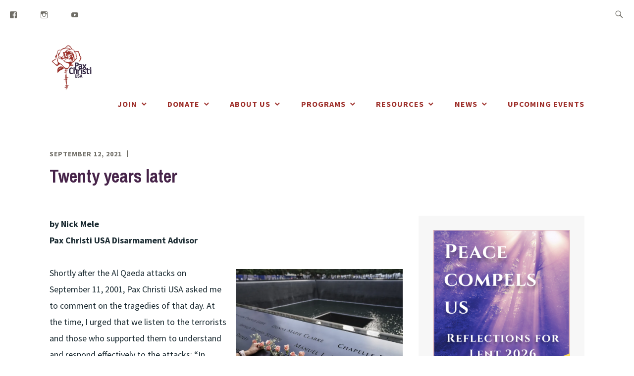

--- FILE ---
content_type: text/html; charset=UTF-8
request_url: https://paxchristiusa.org/2021/09/12/twenty-years-later/
body_size: 32164
content:
<!DOCTYPE html>
<html lang="en-US" itemscope itemtype="http://schema.org/WebPage">
<head>
<meta charset="UTF-8">
<meta name="viewport" content="width=device-width, initial-scale=1">
<link rel="profile" href="http://gmpg.org/xfn/11">
<link rel="pingback" href="https://paxchristiusa.org/xmlrpc.php">

<title>Twenty years later &#8211; Pax Christi USA</title>
<script type="text/javascript">
  WebFontConfig = {"google":{"families":["Source+Sans+Pro:r,i,b,bi:latin,latin-ext"]},"api_url":"https:\/\/fonts-api.wp.com\/css"};
  (function() {
    var wf = document.createElement('script');
    wf.src = 'https://paxchristiusa.org/wp-content/mu-plugins/wpcomsh/vendor/automattic/custom-fonts/js/webfont.js';
    wf.type = 'text/javascript';
    wf.async = 'true';
    var s = document.getElementsByTagName('script')[0];
    s.parentNode.insertBefore(wf, s);
	})();
</script><style id="jetpack-custom-fonts-css">.wf-active samp{font-family:"Source Sans Pro",sans-serif}.wf-active body, .wf-active button, .wf-active input, .wf-active select, .wf-active textarea{font-family:"Source Sans Pro",sans-serif}.wf-active .comment-list .reply, .wf-active .comment-metadata, .wf-active .entry-footer, .wf-active .entry-meta, .wf-active .widget_recent_entries .post-date, .wf-active .widget_rss .rss-date{font-family:"Source Sans Pro",sans-serif}.wf-active .search-form ::-webkit-input-body-text{font-family:"Source Sans Pro",sans-serif}.wf-active .site-info{font-family:"Source Sans Pro",sans-serif}.wf-active .main-navigation .nav-menu > li > a{font-family:"Source Sans Pro",sans-serif}</style>
<meta name='robots' content='max-image-preview:large' />
<link rel='dns-prefetch' href='//secure.gravatar.com' />
<link rel='dns-prefetch' href='//stats.wp.com' />
<link rel='dns-prefetch' href='//fonts-api.wp.com' />
<link rel='dns-prefetch' href='//widgets.wp.com' />
<link rel='dns-prefetch' href='//jetpack.wordpress.com' />
<link rel='dns-prefetch' href='//s0.wp.com' />
<link rel='dns-prefetch' href='//public-api.wordpress.com' />
<link rel='dns-prefetch' href='//0.gravatar.com' />
<link rel='dns-prefetch' href='//1.gravatar.com' />
<link rel='dns-prefetch' href='//2.gravatar.com' />
<link rel='preconnect' href='//i0.wp.com' />
<link rel='preconnect' href='//c0.wp.com' />
<link rel="alternate" type="application/rss+xml" title="Pax Christi USA &raquo; Feed" href="https://paxchristiusa.org/feed/" />
<link rel="alternate" type="application/rss+xml" title="Pax Christi USA &raquo; Comments Feed" href="https://paxchristiusa.org/comments/feed/" />
<link rel="alternate" type="text/calendar" title="Pax Christi USA &raquo; iCal Feed" href="https://paxchristiusa.org/events/?ical=1" />
<link rel="alternate" type="application/rss+xml" title="Pax Christi USA &raquo; Twenty years later Comments Feed" href="https://paxchristiusa.org/2021/09/12/twenty-years-later/feed/" />
<link rel="alternate" title="oEmbed (JSON)" type="application/json+oembed" href="https://paxchristiusa.org/wp-json/oembed/1.0/embed?url=https%3A%2F%2Fpaxchristiusa.org%2F2021%2F09%2F12%2Ftwenty-years-later%2F" />
<link rel="alternate" title="oEmbed (XML)" type="text/xml+oembed" href="https://paxchristiusa.org/wp-json/oembed/1.0/embed?url=https%3A%2F%2Fpaxchristiusa.org%2F2021%2F09%2F12%2Ftwenty-years-later%2F&#038;format=xml" />
<link rel='stylesheet' id='all-css-17ea2e309cfa3675c69ceb9d13f77d57' href='https://paxchristiusa.org/_static/??-eJydU9FyGyEM/KFipmmdTh86fclMP6AfkOFAPqsBxCDIxf366DjcJk58df0GaFdarcSUlKVYIBadfB0xsoZHubGyxkN0JquUSQ8VvdOWWZeMA6iOkZAKGPEvePBkHzYC/DAlhdH66oAb0SEX3cLK45BNPmguBw8bSXAknEqx1Aid3ODq+KbgSbCMFPkquokYTBH6KTtUdUwwJUuB91q6dZS1qYWEU9DqItVVAIdGTehGKKqlX1rtLzPmnDR5GohExmi8B/HCMENZ6AwebMHfsBFI4ZJN+rTm0lqunWDNBEwB2l0Q16aahlHtshBWyBmMwzjKhMXwKWWvyh6ktIOdqf4sc8RH6DvWC7aJzVXn0JU05Si2CSuuIcjCnd9LGXOiOO/0fyzlnzR3kGRBIFqUyw+6M84d9M9lHxZ53hTgN+03byTPk2jsddcQS9lVSLdhnvoslBLkPUxYzjr/C0oy9kHfSzN6hAgZBcLvH/+VJJCr7Q9QCIuXdWCbMbUhSNR4JYcefie62tuscPnD7Vte8G27rvu337dHlPXiGNplS9UevBimOUshsihqRWd9eb7IxmXkL7t77QSvbdepl7w3GVzbqPkon+siDV2zp5H41eVY+3v49vHL7dfPN9vt9uYZQ21Q0Q==' type='text/css' media='all' />
<style id='wp-block-library-inline-css'>
.has-text-align-justify{text-align:justify;}

/*# sourceURL=wp-block-library-inline-css */
</style><link rel='stylesheet' id='all-css-808f9a13c5aae7f5514cd59c8979a306' href='https://paxchristiusa.org/wp-includes/blocks/group/style.min.css?m=1716493168' type='text/css' media='all' />
<style id='wp-block-heading-inline-css'>
h1:where(.wp-block-heading).has-background,h2:where(.wp-block-heading).has-background,h3:where(.wp-block-heading).has-background,h4:where(.wp-block-heading).has-background,h5:where(.wp-block-heading).has-background,h6:where(.wp-block-heading).has-background{padding:1.25em 2.375em}h1.has-text-align-left[style*=writing-mode]:where([style*=vertical-lr]),h1.has-text-align-right[style*=writing-mode]:where([style*=vertical-rl]),h2.has-text-align-left[style*=writing-mode]:where([style*=vertical-lr]),h2.has-text-align-right[style*=writing-mode]:where([style*=vertical-rl]),h3.has-text-align-left[style*=writing-mode]:where([style*=vertical-lr]),h3.has-text-align-right[style*=writing-mode]:where([style*=vertical-rl]),h4.has-text-align-left[style*=writing-mode]:where([style*=vertical-lr]),h4.has-text-align-right[style*=writing-mode]:where([style*=vertical-rl]),h5.has-text-align-left[style*=writing-mode]:where([style*=vertical-lr]),h5.has-text-align-right[style*=writing-mode]:where([style*=vertical-rl]),h6.has-text-align-left[style*=writing-mode]:where([style*=vertical-lr]),h6.has-text-align-right[style*=writing-mode]:where([style*=vertical-rl]){rotate:180deg}
/*# sourceURL=https://paxchristiusa.org/wp-includes/blocks/heading/style.min.css */
</style>
<style id='wp-block-image-inline-css'>
.wp-block-image>a,.wp-block-image>figure>a{display:inline-block}.wp-block-image img{box-sizing:border-box;height:auto;max-width:100%;vertical-align:bottom}@media not (prefers-reduced-motion){.wp-block-image img.hide{visibility:hidden}.wp-block-image img.show{animation:show-content-image .4s}}.wp-block-image[style*=border-radius] img,.wp-block-image[style*=border-radius]>a{border-radius:inherit}.wp-block-image.has-custom-border img{box-sizing:border-box}.wp-block-image.aligncenter{text-align:center}.wp-block-image.alignfull>a,.wp-block-image.alignwide>a{width:100%}.wp-block-image.alignfull img,.wp-block-image.alignwide img{height:auto;width:100%}.wp-block-image .aligncenter,.wp-block-image .alignleft,.wp-block-image .alignright,.wp-block-image.aligncenter,.wp-block-image.alignleft,.wp-block-image.alignright{display:table}.wp-block-image .aligncenter>figcaption,.wp-block-image .alignleft>figcaption,.wp-block-image .alignright>figcaption,.wp-block-image.aligncenter>figcaption,.wp-block-image.alignleft>figcaption,.wp-block-image.alignright>figcaption{caption-side:bottom;display:table-caption}.wp-block-image .alignleft{float:left;margin:.5em 1em .5em 0}.wp-block-image .alignright{float:right;margin:.5em 0 .5em 1em}.wp-block-image .aligncenter{margin-left:auto;margin-right:auto}.wp-block-image :where(figcaption){margin-bottom:1em;margin-top:.5em}.wp-block-image.is-style-circle-mask img{border-radius:9999px}@supports ((-webkit-mask-image:none) or (mask-image:none)) or (-webkit-mask-image:none){.wp-block-image.is-style-circle-mask img{border-radius:0;-webkit-mask-image:url('data:image/svg+xml;utf8,<svg viewBox="0 0 100 100" xmlns="http://www.w3.org/2000/svg"><circle cx="50" cy="50" r="50"/></svg>');mask-image:url('data:image/svg+xml;utf8,<svg viewBox="0 0 100 100" xmlns="http://www.w3.org/2000/svg"><circle cx="50" cy="50" r="50"/></svg>');mask-mode:alpha;-webkit-mask-position:center;mask-position:center;-webkit-mask-repeat:no-repeat;mask-repeat:no-repeat;-webkit-mask-size:contain;mask-size:contain}}:root :where(.wp-block-image.is-style-rounded img,.wp-block-image .is-style-rounded img){border-radius:9999px}.wp-block-image figure{margin:0}.wp-lightbox-container{display:flex;flex-direction:column;position:relative}.wp-lightbox-container img{cursor:zoom-in}.wp-lightbox-container img:hover+button{opacity:1}.wp-lightbox-container button{align-items:center;backdrop-filter:blur(16px) saturate(180%);background-color:#5a5a5a40;border:none;border-radius:4px;cursor:zoom-in;display:flex;height:20px;justify-content:center;opacity:0;padding:0;position:absolute;right:16px;text-align:center;top:16px;width:20px;z-index:100}@media not (prefers-reduced-motion){.wp-lightbox-container button{transition:opacity .2s ease}}.wp-lightbox-container button:focus-visible{outline:3px auto #5a5a5a40;outline:3px auto -webkit-focus-ring-color;outline-offset:3px}.wp-lightbox-container button:hover{cursor:pointer;opacity:1}.wp-lightbox-container button:focus{opacity:1}.wp-lightbox-container button:focus,.wp-lightbox-container button:hover,.wp-lightbox-container button:not(:hover):not(:active):not(.has-background){background-color:#5a5a5a40;border:none}.wp-lightbox-overlay{box-sizing:border-box;cursor:zoom-out;height:100vh;left:0;overflow:hidden;position:fixed;top:0;visibility:hidden;width:100%;z-index:100000}.wp-lightbox-overlay .close-button{align-items:center;cursor:pointer;display:flex;justify-content:center;min-height:40px;min-width:40px;padding:0;position:absolute;right:calc(env(safe-area-inset-right) + 16px);top:calc(env(safe-area-inset-top) + 16px);z-index:5000000}.wp-lightbox-overlay .close-button:focus,.wp-lightbox-overlay .close-button:hover,.wp-lightbox-overlay .close-button:not(:hover):not(:active):not(.has-background){background:none;border:none}.wp-lightbox-overlay .lightbox-image-container{height:var(--wp--lightbox-container-height);left:50%;overflow:hidden;position:absolute;top:50%;transform:translate(-50%,-50%);transform-origin:top left;width:var(--wp--lightbox-container-width);z-index:9999999999}.wp-lightbox-overlay .wp-block-image{align-items:center;box-sizing:border-box;display:flex;height:100%;justify-content:center;margin:0;position:relative;transform-origin:0 0;width:100%;z-index:3000000}.wp-lightbox-overlay .wp-block-image img{height:var(--wp--lightbox-image-height);min-height:var(--wp--lightbox-image-height);min-width:var(--wp--lightbox-image-width);width:var(--wp--lightbox-image-width)}.wp-lightbox-overlay .wp-block-image figcaption{display:none}.wp-lightbox-overlay button{background:none;border:none}.wp-lightbox-overlay .scrim{background-color:#fff;height:100%;opacity:.9;position:absolute;width:100%;z-index:2000000}.wp-lightbox-overlay.active{visibility:visible}@media not (prefers-reduced-motion){.wp-lightbox-overlay.active{animation:turn-on-visibility .25s both}.wp-lightbox-overlay.active img{animation:turn-on-visibility .35s both}.wp-lightbox-overlay.show-closing-animation:not(.active){animation:turn-off-visibility .35s both}.wp-lightbox-overlay.show-closing-animation:not(.active) img{animation:turn-off-visibility .25s both}.wp-lightbox-overlay.zoom.active{animation:none;opacity:1;visibility:visible}.wp-lightbox-overlay.zoom.active .lightbox-image-container{animation:lightbox-zoom-in .4s}.wp-lightbox-overlay.zoom.active .lightbox-image-container img{animation:none}.wp-lightbox-overlay.zoom.active .scrim{animation:turn-on-visibility .4s forwards}.wp-lightbox-overlay.zoom.show-closing-animation:not(.active){animation:none}.wp-lightbox-overlay.zoom.show-closing-animation:not(.active) .lightbox-image-container{animation:lightbox-zoom-out .4s}.wp-lightbox-overlay.zoom.show-closing-animation:not(.active) .lightbox-image-container img{animation:none}.wp-lightbox-overlay.zoom.show-closing-animation:not(.active) .scrim{animation:turn-off-visibility .4s forwards}}@keyframes show-content-image{0%{visibility:hidden}99%{visibility:hidden}to{visibility:visible}}@keyframes turn-on-visibility{0%{opacity:0}to{opacity:1}}@keyframes turn-off-visibility{0%{opacity:1;visibility:visible}99%{opacity:0;visibility:visible}to{opacity:0;visibility:hidden}}@keyframes lightbox-zoom-in{0%{transform:translate(calc((-100vw + var(--wp--lightbox-scrollbar-width))/2 + var(--wp--lightbox-initial-left-position)),calc(-50vh + var(--wp--lightbox-initial-top-position))) scale(var(--wp--lightbox-scale))}to{transform:translate(-50%,-50%) scale(1)}}@keyframes lightbox-zoom-out{0%{transform:translate(-50%,-50%) scale(1);visibility:visible}99%{visibility:visible}to{transform:translate(calc((-100vw + var(--wp--lightbox-scrollbar-width))/2 + var(--wp--lightbox-initial-left-position)),calc(-50vh + var(--wp--lightbox-initial-top-position))) scale(var(--wp--lightbox-scale));visibility:hidden}}
/*# sourceURL=https://paxchristiusa.org/wp-includes/blocks/image/style.min.css */
</style>
<style id='wp-block-paragraph-inline-css'>
.is-small-text{font-size:.875em}.is-regular-text{font-size:1em}.is-large-text{font-size:2.25em}.is-larger-text{font-size:3em}.has-drop-cap:not(:focus):first-letter{float:left;font-size:8.4em;font-style:normal;font-weight:100;line-height:.68;margin:.05em .1em 0 0;text-transform:uppercase}body.rtl .has-drop-cap:not(:focus):first-letter{float:none;margin-left:.1em}p.has-drop-cap.has-background{overflow:hidden}:root :where(p.has-background){padding:1.25em 2.375em}:where(p.has-text-color:not(.has-link-color)) a{color:inherit}p.has-text-align-left[style*="writing-mode:vertical-lr"],p.has-text-align-right[style*="writing-mode:vertical-rl"]{rotate:180deg}
/*# sourceURL=https://paxchristiusa.org/wp-includes/blocks/paragraph/style.min.css */
</style>
<style id='wp-block-separator-inline-css'>
@charset "UTF-8";.wp-block-separator{border:none;border-top:2px solid}:root :where(.wp-block-separator.is-style-dots){height:auto;line-height:1;text-align:center}:root :where(.wp-block-separator.is-style-dots):before{color:currentColor;content:"···";font-family:serif;font-size:1.5em;letter-spacing:2em;padding-left:2em}.wp-block-separator.is-style-dots{background:none!important;border:none!important}
/*# sourceURL=https://paxchristiusa.org/wp-includes/blocks/separator/style.min.css */
</style>
<style id='global-styles-inline-css'>
:root{--wp--preset--aspect-ratio--square: 1;--wp--preset--aspect-ratio--4-3: 4/3;--wp--preset--aspect-ratio--3-4: 3/4;--wp--preset--aspect-ratio--3-2: 3/2;--wp--preset--aspect-ratio--2-3: 2/3;--wp--preset--aspect-ratio--16-9: 16/9;--wp--preset--aspect-ratio--9-16: 9/16;--wp--preset--color--black: #192930;--wp--preset--color--cyan-bluish-gray: #abb8c3;--wp--preset--color--white: #ffffff;--wp--preset--color--pale-pink: #f78da7;--wp--preset--color--vivid-red: #cf2e2e;--wp--preset--color--luminous-vivid-orange: #ff6900;--wp--preset--color--luminous-vivid-amber: #fcb900;--wp--preset--color--light-green-cyan: #7bdcb5;--wp--preset--color--vivid-green-cyan: #00d084;--wp--preset--color--pale-cyan-blue: #8ed1fc;--wp--preset--color--vivid-cyan-blue: #0693e3;--wp--preset--color--vivid-purple: #9b51e0;--wp--preset--color--dark-gray: #474f53;--wp--preset--color--medium-gray: #a5a29d;--wp--preset--color--light-gray: #eeece8;--wp--preset--color--yellow: #d7b221;--wp--preset--color--dark-yellow: #9c8012;--wp--preset--gradient--vivid-cyan-blue-to-vivid-purple: linear-gradient(135deg,rgb(6,147,227) 0%,rgb(155,81,224) 100%);--wp--preset--gradient--light-green-cyan-to-vivid-green-cyan: linear-gradient(135deg,rgb(122,220,180) 0%,rgb(0,208,130) 100%);--wp--preset--gradient--luminous-vivid-amber-to-luminous-vivid-orange: linear-gradient(135deg,rgb(252,185,0) 0%,rgb(255,105,0) 100%);--wp--preset--gradient--luminous-vivid-orange-to-vivid-red: linear-gradient(135deg,rgb(255,105,0) 0%,rgb(207,46,46) 100%);--wp--preset--gradient--very-light-gray-to-cyan-bluish-gray: linear-gradient(135deg,rgb(238,238,238) 0%,rgb(169,184,195) 100%);--wp--preset--gradient--cool-to-warm-spectrum: linear-gradient(135deg,rgb(74,234,220) 0%,rgb(151,120,209) 20%,rgb(207,42,186) 40%,rgb(238,44,130) 60%,rgb(251,105,98) 80%,rgb(254,248,76) 100%);--wp--preset--gradient--blush-light-purple: linear-gradient(135deg,rgb(255,206,236) 0%,rgb(152,150,240) 100%);--wp--preset--gradient--blush-bordeaux: linear-gradient(135deg,rgb(254,205,165) 0%,rgb(254,45,45) 50%,rgb(107,0,62) 100%);--wp--preset--gradient--luminous-dusk: linear-gradient(135deg,rgb(255,203,112) 0%,rgb(199,81,192) 50%,rgb(65,88,208) 100%);--wp--preset--gradient--pale-ocean: linear-gradient(135deg,rgb(255,245,203) 0%,rgb(182,227,212) 50%,rgb(51,167,181) 100%);--wp--preset--gradient--electric-grass: linear-gradient(135deg,rgb(202,248,128) 0%,rgb(113,206,126) 100%);--wp--preset--gradient--midnight: linear-gradient(135deg,rgb(2,3,129) 0%,rgb(40,116,252) 100%);--wp--preset--font-size--small: 13px;--wp--preset--font-size--medium: 20px;--wp--preset--font-size--large: 36px;--wp--preset--font-size--x-large: 42px;--wp--preset--font-family--albert-sans: 'Albert Sans', sans-serif;--wp--preset--font-family--alegreya: Alegreya, serif;--wp--preset--font-family--arvo: Arvo, serif;--wp--preset--font-family--bodoni-moda: 'Bodoni Moda', serif;--wp--preset--font-family--bricolage-grotesque: 'Bricolage Grotesque', sans-serif;--wp--preset--font-family--cabin: Cabin, sans-serif;--wp--preset--font-family--chivo: Chivo, sans-serif;--wp--preset--font-family--commissioner: Commissioner, sans-serif;--wp--preset--font-family--cormorant: Cormorant, serif;--wp--preset--font-family--courier-prime: 'Courier Prime', monospace;--wp--preset--font-family--crimson-pro: 'Crimson Pro', serif;--wp--preset--font-family--dm-mono: 'DM Mono', monospace;--wp--preset--font-family--dm-sans: 'DM Sans', sans-serif;--wp--preset--font-family--dm-serif-display: 'DM Serif Display', serif;--wp--preset--font-family--domine: Domine, serif;--wp--preset--font-family--eb-garamond: 'EB Garamond', serif;--wp--preset--font-family--epilogue: Epilogue, sans-serif;--wp--preset--font-family--fahkwang: Fahkwang, sans-serif;--wp--preset--font-family--figtree: Figtree, sans-serif;--wp--preset--font-family--fira-sans: 'Fira Sans', sans-serif;--wp--preset--font-family--fjalla-one: 'Fjalla One', sans-serif;--wp--preset--font-family--fraunces: Fraunces, serif;--wp--preset--font-family--gabarito: Gabarito, system-ui;--wp--preset--font-family--ibm-plex-mono: 'IBM Plex Mono', monospace;--wp--preset--font-family--ibm-plex-sans: 'IBM Plex Sans', sans-serif;--wp--preset--font-family--ibarra-real-nova: 'Ibarra Real Nova', serif;--wp--preset--font-family--instrument-serif: 'Instrument Serif', serif;--wp--preset--font-family--inter: Inter, sans-serif;--wp--preset--font-family--josefin-sans: 'Josefin Sans', sans-serif;--wp--preset--font-family--jost: Jost, sans-serif;--wp--preset--font-family--libre-baskerville: 'Libre Baskerville', serif;--wp--preset--font-family--libre-franklin: 'Libre Franklin', sans-serif;--wp--preset--font-family--literata: Literata, serif;--wp--preset--font-family--lora: Lora, serif;--wp--preset--font-family--merriweather: Merriweather, serif;--wp--preset--font-family--montserrat: Montserrat, sans-serif;--wp--preset--font-family--newsreader: Newsreader, serif;--wp--preset--font-family--noto-sans-mono: 'Noto Sans Mono', sans-serif;--wp--preset--font-family--nunito: Nunito, sans-serif;--wp--preset--font-family--open-sans: 'Open Sans', sans-serif;--wp--preset--font-family--overpass: Overpass, sans-serif;--wp--preset--font-family--pt-serif: 'PT Serif', serif;--wp--preset--font-family--petrona: Petrona, serif;--wp--preset--font-family--piazzolla: Piazzolla, serif;--wp--preset--font-family--playfair-display: 'Playfair Display', serif;--wp--preset--font-family--plus-jakarta-sans: 'Plus Jakarta Sans', sans-serif;--wp--preset--font-family--poppins: Poppins, sans-serif;--wp--preset--font-family--raleway: Raleway, sans-serif;--wp--preset--font-family--roboto: Roboto, sans-serif;--wp--preset--font-family--roboto-slab: 'Roboto Slab', serif;--wp--preset--font-family--rubik: Rubik, sans-serif;--wp--preset--font-family--rufina: Rufina, serif;--wp--preset--font-family--sora: Sora, sans-serif;--wp--preset--font-family--source-sans-3: 'Source Sans 3', sans-serif;--wp--preset--font-family--source-serif-4: 'Source Serif 4', serif;--wp--preset--font-family--space-mono: 'Space Mono', monospace;--wp--preset--font-family--syne: Syne, sans-serif;--wp--preset--font-family--texturina: Texturina, serif;--wp--preset--font-family--urbanist: Urbanist, sans-serif;--wp--preset--font-family--work-sans: 'Work Sans', sans-serif;--wp--preset--spacing--20: 0.44rem;--wp--preset--spacing--30: 0.67rem;--wp--preset--spacing--40: 1rem;--wp--preset--spacing--50: 1.5rem;--wp--preset--spacing--60: 2.25rem;--wp--preset--spacing--70: 3.38rem;--wp--preset--spacing--80: 5.06rem;--wp--preset--shadow--natural: 6px 6px 9px rgba(0, 0, 0, 0.2);--wp--preset--shadow--deep: 12px 12px 50px rgba(0, 0, 0, 0.4);--wp--preset--shadow--sharp: 6px 6px 0px rgba(0, 0, 0, 0.2);--wp--preset--shadow--outlined: 6px 6px 0px -3px rgb(255, 255, 255), 6px 6px rgb(0, 0, 0);--wp--preset--shadow--crisp: 6px 6px 0px rgb(0, 0, 0);}:where(.is-layout-flex){gap: 0.5em;}:where(.is-layout-grid){gap: 0.5em;}body .is-layout-flex{display: flex;}.is-layout-flex{flex-wrap: wrap;align-items: center;}.is-layout-flex > :is(*, div){margin: 0;}body .is-layout-grid{display: grid;}.is-layout-grid > :is(*, div){margin: 0;}:where(.wp-block-columns.is-layout-flex){gap: 2em;}:where(.wp-block-columns.is-layout-grid){gap: 2em;}:where(.wp-block-post-template.is-layout-flex){gap: 1.25em;}:where(.wp-block-post-template.is-layout-grid){gap: 1.25em;}.has-black-color{color: var(--wp--preset--color--black) !important;}.has-cyan-bluish-gray-color{color: var(--wp--preset--color--cyan-bluish-gray) !important;}.has-white-color{color: var(--wp--preset--color--white) !important;}.has-pale-pink-color{color: var(--wp--preset--color--pale-pink) !important;}.has-vivid-red-color{color: var(--wp--preset--color--vivid-red) !important;}.has-luminous-vivid-orange-color{color: var(--wp--preset--color--luminous-vivid-orange) !important;}.has-luminous-vivid-amber-color{color: var(--wp--preset--color--luminous-vivid-amber) !important;}.has-light-green-cyan-color{color: var(--wp--preset--color--light-green-cyan) !important;}.has-vivid-green-cyan-color{color: var(--wp--preset--color--vivid-green-cyan) !important;}.has-pale-cyan-blue-color{color: var(--wp--preset--color--pale-cyan-blue) !important;}.has-vivid-cyan-blue-color{color: var(--wp--preset--color--vivid-cyan-blue) !important;}.has-vivid-purple-color{color: var(--wp--preset--color--vivid-purple) !important;}.has-black-background-color{background-color: var(--wp--preset--color--black) !important;}.has-cyan-bluish-gray-background-color{background-color: var(--wp--preset--color--cyan-bluish-gray) !important;}.has-white-background-color{background-color: var(--wp--preset--color--white) !important;}.has-pale-pink-background-color{background-color: var(--wp--preset--color--pale-pink) !important;}.has-vivid-red-background-color{background-color: var(--wp--preset--color--vivid-red) !important;}.has-luminous-vivid-orange-background-color{background-color: var(--wp--preset--color--luminous-vivid-orange) !important;}.has-luminous-vivid-amber-background-color{background-color: var(--wp--preset--color--luminous-vivid-amber) !important;}.has-light-green-cyan-background-color{background-color: var(--wp--preset--color--light-green-cyan) !important;}.has-vivid-green-cyan-background-color{background-color: var(--wp--preset--color--vivid-green-cyan) !important;}.has-pale-cyan-blue-background-color{background-color: var(--wp--preset--color--pale-cyan-blue) !important;}.has-vivid-cyan-blue-background-color{background-color: var(--wp--preset--color--vivid-cyan-blue) !important;}.has-vivid-purple-background-color{background-color: var(--wp--preset--color--vivid-purple) !important;}.has-black-border-color{border-color: var(--wp--preset--color--black) !important;}.has-cyan-bluish-gray-border-color{border-color: var(--wp--preset--color--cyan-bluish-gray) !important;}.has-white-border-color{border-color: var(--wp--preset--color--white) !important;}.has-pale-pink-border-color{border-color: var(--wp--preset--color--pale-pink) !important;}.has-vivid-red-border-color{border-color: var(--wp--preset--color--vivid-red) !important;}.has-luminous-vivid-orange-border-color{border-color: var(--wp--preset--color--luminous-vivid-orange) !important;}.has-luminous-vivid-amber-border-color{border-color: var(--wp--preset--color--luminous-vivid-amber) !important;}.has-light-green-cyan-border-color{border-color: var(--wp--preset--color--light-green-cyan) !important;}.has-vivid-green-cyan-border-color{border-color: var(--wp--preset--color--vivid-green-cyan) !important;}.has-pale-cyan-blue-border-color{border-color: var(--wp--preset--color--pale-cyan-blue) !important;}.has-vivid-cyan-blue-border-color{border-color: var(--wp--preset--color--vivid-cyan-blue) !important;}.has-vivid-purple-border-color{border-color: var(--wp--preset--color--vivid-purple) !important;}.has-vivid-cyan-blue-to-vivid-purple-gradient-background{background: var(--wp--preset--gradient--vivid-cyan-blue-to-vivid-purple) !important;}.has-light-green-cyan-to-vivid-green-cyan-gradient-background{background: var(--wp--preset--gradient--light-green-cyan-to-vivid-green-cyan) !important;}.has-luminous-vivid-amber-to-luminous-vivid-orange-gradient-background{background: var(--wp--preset--gradient--luminous-vivid-amber-to-luminous-vivid-orange) !important;}.has-luminous-vivid-orange-to-vivid-red-gradient-background{background: var(--wp--preset--gradient--luminous-vivid-orange-to-vivid-red) !important;}.has-very-light-gray-to-cyan-bluish-gray-gradient-background{background: var(--wp--preset--gradient--very-light-gray-to-cyan-bluish-gray) !important;}.has-cool-to-warm-spectrum-gradient-background{background: var(--wp--preset--gradient--cool-to-warm-spectrum) !important;}.has-blush-light-purple-gradient-background{background: var(--wp--preset--gradient--blush-light-purple) !important;}.has-blush-bordeaux-gradient-background{background: var(--wp--preset--gradient--blush-bordeaux) !important;}.has-luminous-dusk-gradient-background{background: var(--wp--preset--gradient--luminous-dusk) !important;}.has-pale-ocean-gradient-background{background: var(--wp--preset--gradient--pale-ocean) !important;}.has-electric-grass-gradient-background{background: var(--wp--preset--gradient--electric-grass) !important;}.has-midnight-gradient-background{background: var(--wp--preset--gradient--midnight) !important;}.has-small-font-size{font-size: var(--wp--preset--font-size--small) !important;}.has-medium-font-size{font-size: var(--wp--preset--font-size--medium) !important;}.has-large-font-size{font-size: var(--wp--preset--font-size--large) !important;}.has-x-large-font-size{font-size: var(--wp--preset--font-size--x-large) !important;}.has-albert-sans-font-family{font-family: var(--wp--preset--font-family--albert-sans) !important;}.has-alegreya-font-family{font-family: var(--wp--preset--font-family--alegreya) !important;}.has-arvo-font-family{font-family: var(--wp--preset--font-family--arvo) !important;}.has-bodoni-moda-font-family{font-family: var(--wp--preset--font-family--bodoni-moda) !important;}.has-bricolage-grotesque-font-family{font-family: var(--wp--preset--font-family--bricolage-grotesque) !important;}.has-cabin-font-family{font-family: var(--wp--preset--font-family--cabin) !important;}.has-chivo-font-family{font-family: var(--wp--preset--font-family--chivo) !important;}.has-commissioner-font-family{font-family: var(--wp--preset--font-family--commissioner) !important;}.has-cormorant-font-family{font-family: var(--wp--preset--font-family--cormorant) !important;}.has-courier-prime-font-family{font-family: var(--wp--preset--font-family--courier-prime) !important;}.has-crimson-pro-font-family{font-family: var(--wp--preset--font-family--crimson-pro) !important;}.has-dm-mono-font-family{font-family: var(--wp--preset--font-family--dm-mono) !important;}.has-dm-sans-font-family{font-family: var(--wp--preset--font-family--dm-sans) !important;}.has-dm-serif-display-font-family{font-family: var(--wp--preset--font-family--dm-serif-display) !important;}.has-domine-font-family{font-family: var(--wp--preset--font-family--domine) !important;}.has-eb-garamond-font-family{font-family: var(--wp--preset--font-family--eb-garamond) !important;}.has-epilogue-font-family{font-family: var(--wp--preset--font-family--epilogue) !important;}.has-fahkwang-font-family{font-family: var(--wp--preset--font-family--fahkwang) !important;}.has-figtree-font-family{font-family: var(--wp--preset--font-family--figtree) !important;}.has-fira-sans-font-family{font-family: var(--wp--preset--font-family--fira-sans) !important;}.has-fjalla-one-font-family{font-family: var(--wp--preset--font-family--fjalla-one) !important;}.has-fraunces-font-family{font-family: var(--wp--preset--font-family--fraunces) !important;}.has-gabarito-font-family{font-family: var(--wp--preset--font-family--gabarito) !important;}.has-ibm-plex-mono-font-family{font-family: var(--wp--preset--font-family--ibm-plex-mono) !important;}.has-ibm-plex-sans-font-family{font-family: var(--wp--preset--font-family--ibm-plex-sans) !important;}.has-ibarra-real-nova-font-family{font-family: var(--wp--preset--font-family--ibarra-real-nova) !important;}.has-instrument-serif-font-family{font-family: var(--wp--preset--font-family--instrument-serif) !important;}.has-inter-font-family{font-family: var(--wp--preset--font-family--inter) !important;}.has-josefin-sans-font-family{font-family: var(--wp--preset--font-family--josefin-sans) !important;}.has-jost-font-family{font-family: var(--wp--preset--font-family--jost) !important;}.has-libre-baskerville-font-family{font-family: var(--wp--preset--font-family--libre-baskerville) !important;}.has-libre-franklin-font-family{font-family: var(--wp--preset--font-family--libre-franklin) !important;}.has-literata-font-family{font-family: var(--wp--preset--font-family--literata) !important;}.has-lora-font-family{font-family: var(--wp--preset--font-family--lora) !important;}.has-merriweather-font-family{font-family: var(--wp--preset--font-family--merriweather) !important;}.has-montserrat-font-family{font-family: var(--wp--preset--font-family--montserrat) !important;}.has-newsreader-font-family{font-family: var(--wp--preset--font-family--newsreader) !important;}.has-noto-sans-mono-font-family{font-family: var(--wp--preset--font-family--noto-sans-mono) !important;}.has-nunito-font-family{font-family: var(--wp--preset--font-family--nunito) !important;}.has-open-sans-font-family{font-family: var(--wp--preset--font-family--open-sans) !important;}.has-overpass-font-family{font-family: var(--wp--preset--font-family--overpass) !important;}.has-pt-serif-font-family{font-family: var(--wp--preset--font-family--pt-serif) !important;}.has-petrona-font-family{font-family: var(--wp--preset--font-family--petrona) !important;}.has-piazzolla-font-family{font-family: var(--wp--preset--font-family--piazzolla) !important;}.has-playfair-display-font-family{font-family: var(--wp--preset--font-family--playfair-display) !important;}.has-plus-jakarta-sans-font-family{font-family: var(--wp--preset--font-family--plus-jakarta-sans) !important;}.has-poppins-font-family{font-family: var(--wp--preset--font-family--poppins) !important;}.has-raleway-font-family{font-family: var(--wp--preset--font-family--raleway) !important;}.has-roboto-font-family{font-family: var(--wp--preset--font-family--roboto) !important;}.has-roboto-slab-font-family{font-family: var(--wp--preset--font-family--roboto-slab) !important;}.has-rubik-font-family{font-family: var(--wp--preset--font-family--rubik) !important;}.has-rufina-font-family{font-family: var(--wp--preset--font-family--rufina) !important;}.has-sora-font-family{font-family: var(--wp--preset--font-family--sora) !important;}.has-source-sans-3-font-family{font-family: var(--wp--preset--font-family--source-sans-3) !important;}.has-source-serif-4-font-family{font-family: var(--wp--preset--font-family--source-serif-4) !important;}.has-space-mono-font-family{font-family: var(--wp--preset--font-family--space-mono) !important;}.has-syne-font-family{font-family: var(--wp--preset--font-family--syne) !important;}.has-texturina-font-family{font-family: var(--wp--preset--font-family--texturina) !important;}.has-urbanist-font-family{font-family: var(--wp--preset--font-family--urbanist) !important;}.has-work-sans-font-family{font-family: var(--wp--preset--font-family--work-sans) !important;}
/*# sourceURL=global-styles-inline-css */
</style>

<style id='ixion-style-inline-css'>
.cat-links, .byline { clip: rect(1px, 1px, 1px, 1px); height: 1px; position: absolute; overflow: hidden; width: 1px; }
/*# sourceURL=ixion-style-inline-css */
</style>
<style id='wp-img-auto-sizes-contain-inline-css'>
img:is([sizes=auto i],[sizes^="auto," i]){contain-intrinsic-size:3000px 1500px}
/*# sourceURL=wp-img-auto-sizes-contain-inline-css */
</style>
<link rel='stylesheet' id='givewp-campaign-blocks-fonts-css' href='https://fonts-api.wp.com/css2?family=Inter%3Awght%40400%3B500%3B600%3B700&#038;display=swap&#038;ver=6.9' media='all' />
<style id='wp-emoji-styles-inline-css'>

	img.wp-smiley, img.emoji {
		display: inline !important;
		border: none !important;
		box-shadow: none !important;
		height: 1em !important;
		width: 1em !important;
		margin: 0 0.07em !important;
		vertical-align: -0.1em !important;
		background: none !important;
		padding: 0 !important;
	}
/*# sourceURL=wp-emoji-styles-inline-css */
</style>
<style id='classic-theme-styles-inline-css'>
/*! This file is auto-generated */
.wp-block-button__link{color:#fff;background-color:#32373c;border-radius:9999px;box-shadow:none;text-decoration:none;padding:calc(.667em + 2px) calc(1.333em + 2px);font-size:1.125em}.wp-block-file__button{background:#32373c;color:#fff;text-decoration:none}
/*# sourceURL=/wp-includes/css/classic-themes.min.css */
</style>
<link rel='stylesheet' id='ixion-fonts-archivo-css' href='//fonts-api.wp.com/css?family=Archivo+Narrow%3A400%2C400i%2C700%2C700i&#038;subset=latin%2Clatin-ext' media='all' />
<style id='jetpack_likes-inline-css'>
/**
 * Like Button toolbar button, loading text & container styles
 */

/* Master container */
#jp-post-flair {
	padding-top: 0.5em;
}

/* Overall Sharedaddy block title */
div.sharedaddy,
#content div.sharedaddy,
#main div.sharedaddy {
	clear: both;
}

div.sharedaddy h3.sd-title {
	margin: 0 0 1em 0;
	display: inline-block;
	line-height: 1.2;
	font-size: 9pt;
	font-weight: 700;
}

div.sharedaddy h3.sd-title::before {
	content: "";
	display: block;
	width: 100%;
	min-width: 30px;
	border-top: 1px solid #dcdcde;
	margin-bottom: 1em;
}


/* Toolbar */
div.jetpack-likes-widget-wrapper {
	width: 100%;
	min-height: 50px;	/* Previous height, 60px */
	position: relative; /* Need to abs position placeholder and iframe so there isn't a jarring jump */
}

div.jetpack-likes-widget-wrapper .sd-link-color {
	font-size: 12px;
}

div.jetpack-comment-likes-widget-wrapper {
	width: 100%;
	position: relative;
	min-height: 31px;
}

div.jetpack-comment-likes-widget-wrapper iframe {
	margin-bottom: 0;
}

#likes-other-gravatars {
	display: none;
	position: absolute;
	padding: 9px 12px 10px 12px;
	background-color: #fff;
	border: solid 1px #dcdcde;
	border-radius: 4px;
	box-shadow: none;
	min-width: 220px;
	max-height: 240px;
	height: auto;
	overflow: auto;
	z-index: 1000;
}

#likes-other-gravatars * {
	line-height: normal;
}

#likes-other-gravatars .likes-text {
	color: #101517;
	font-size: 12px;
	font-weight: 500;
	padding-bottom: 8px;
}

#likes-other-gravatars ul,
#likes-other-gravatars li {
	margin: 0;
	padding: 0;
	text-indent: 0;
	list-style-type: none;
}

#likes-other-gravatars li::before {
	content: "";
}

#likes-other-gravatars ul.wpl-avatars {
	overflow: auto;
	display: block;
	max-height: 190px;
}

#likes-other-gravatars ul.wpl-avatars li {
	width: 196px;
	height: 28px;
	float: none;
	margin: 0 0 4px 0;
}

#likes-other-gravatars ul.wpl-avatars li a {
	margin: 0 2px 0 0;
	border-bottom: none !important;
	display: flex;
	align-items: center;
	gap: 8px;
	text-decoration: none;
}

#likes-other-gravatars ul.wpl-avatars li a span {
	font-size: 12px;
	color: #2c3338;
	overflow: hidden;
	text-overflow: ellipsis;
	white-space: nowrap;
}

#likes-other-gravatars ul.wpl-avatars li a img {
	background: none;
	border: none;
	border-radius: 50%;
	margin: 0 !important;
	padding: 1px !important;
	position: static;
	box-sizing: border-box;
}

div.sd-box {
	border-top: 1px solid #dcdcde;
	border-top: 1px solid rgba(0, 0, 0, 0.13);
}


.jetpack-likes-widget-unloaded .likes-widget-placeholder,
.jetpack-likes-widget-loading .likes-widget-placeholder,
.jetpack-likes-widget-loaded iframe {
	display: block;
}

.jetpack-likes-widget-loaded .likes-widget-placeholder,
.jetpack-likes-widget-unloaded iframe,
.jetpack-likes-widget-loading iframe {
	display: none;
}

.entry-content .post-likes-widget,
.post-likes-widget,
.comment-likes-widget {
	margin: 0;
	border-width: 0;
}

/* Loading text */
.post-likes-widget-placeholder,
.comment-likes-widget-placeholder {
	margin: 0;
	border-width: 0;
	position: relative;
}

.comment-likes-widget-placeholder {
	height: 18px;
	position: absolute;
	display: flex;
	font-family: -apple-system, BlinkMacSystemFont, "Segoe UI", Roboto, Oxygen-Sans, Ubuntu, Cantarell, "Helvetica Neue", sans-serif;
}

.comment-likes-widget-placeholder::before {
	color: #2ea2cc;
	width: 16px;
	height: 16px;
	content: "";
	display: inline-block;
	position: relative;
	top: 3px;
	padding-right: 5px;
	background-repeat: no-repeat;
	background-size: 16px 16px;
	background-image: url("data:image/svg+xml,%3Csvg xmlns='http://www.w3.org/2000/svg' viewBox='0 0 24 24'%3E%3Crect x='0' fill='none' width='24' height='24'/%3E%3Cg%3E%3Cpath fill='%232EA2CC' d='M12 2l2.582 6.953L22 9.257l-5.822 4.602L18.18 21 12 16.89 5.82 21l2.002-7.14L2 9.256l7.418-.304'/%3E%3C/g%3E%3C/svg%3E");
}

.post-likes-widget-placeholder .button {
	display: none;	/* Let's not show a dummy like button, let's just make a great button experience once it's loaded */
}

.post-likes-widget-placeholder .loading,
.comment-likes-widget-placeholder .loading {
	color: #999;
	font-size: 12px;
}

.comment-likes-widget-placeholder .loading {
	padding-left: 5px;
	margin-top: 4px;
	align-self: center;
	color: #4e4e4e;
}

/* Like Special cases (display on it's own) */
div.sharedaddy.sd-like-enabled .sd-like h3 {
	display: none;
}

div.sharedaddy.sd-like-enabled .sd-like .post-likes-widget {
	width: 100%;
	float: none;
	position: absolute; /* Need to abs position placeholder and iframe so there isn't a jarring jump */
	top: 0;
}

.comment-likes-widget {
	width: 100%;
}


/* Make ratings block. @todo: remove inline style so !important is not needed */
.pd-rating,
.cs-rating {
	display: block !important;
}


/* Hide G+ title */
.sd-gplus .sd-title {
	display: none;
}

@media print {

	.jetpack-likes-widget-wrapper {
		display: none;
	}
}

/*# sourceURL=https://paxchristiusa.org/wp-content/plugins/jetpack/modules/likes/style.css */
</style>
<style id='jetpack-global-styles-frontend-style-inline-css'>
:root { --font-headings: unset; --font-base: unset; --font-headings-default: -apple-system,BlinkMacSystemFont,"Segoe UI",Roboto,Oxygen-Sans,Ubuntu,Cantarell,"Helvetica Neue",sans-serif; --font-base-default: -apple-system,BlinkMacSystemFont,"Segoe UI",Roboto,Oxygen-Sans,Ubuntu,Cantarell,"Helvetica Neue",sans-serif;}
/*# sourceURL=jetpack-global-styles-frontend-style-inline-css */
</style>
<script type="text/javascript" id="jetpack-mu-wpcom-settings-js-before">
/* <![CDATA[ */
var JETPACK_MU_WPCOM_SETTINGS = {"assetsUrl":"https://paxchristiusa.org/wp-content/mu-plugins/wpcomsh/jetpack_vendor/automattic/jetpack-mu-wpcom/src/build/"};
//# sourceURL=jetpack-mu-wpcom-settings-js-before
/* ]]> */
</script>
<script type="text/javascript" src="https://paxchristiusa.org/wp-includes/js/jquery/jquery.min.js?ver=3.7.1" id="jquery-core-js"></script>
<script type="text/javascript" id="3d-flip-book-client-locale-loader-js-extra">
/* <![CDATA[ */
var FB3D_CLIENT_LOCALE = {"ajaxurl":"https://paxchristiusa.org/wp-admin/admin-ajax.php","dictionary":{"Table of contents":"Table of contents","Close":"Close","Bookmarks":"Bookmarks","Thumbnails":"Thumbnails","Search":"Search","Share":"Share","Facebook":"Facebook","Twitter":"Twitter","Email":"Email","Play":"Play","Previous page":"Previous page","Next page":"Next page","Zoom in":"Zoom in","Zoom out":"Zoom out","Fit view":"Fit view","Auto play":"Auto play","Full screen":"Full screen","More":"More","Smart pan":"Smart pan","Single page":"Single page","Sounds":"Sounds","Stats":"Stats","Print":"Print","Download":"Download","Goto first page":"Goto first page","Goto last page":"Goto last page"},"images":"https://paxchristiusa.org/wp-content/plugins/interactive-3d-flipbook-powered-physics-engine/assets/images/","jsData":{"urls":[],"posts":{"ids_mis":[],"ids":[]},"pages":[],"firstPages":[],"bookCtrlProps":[],"bookTemplates":[]},"key":"3d-flip-book","pdfJS":{"pdfJsLib":"https://paxchristiusa.org/wp-content/plugins/interactive-3d-flipbook-powered-physics-engine/assets/js/pdf.min.js?ver=4.3.136","pdfJsWorker":"https://paxchristiusa.org/wp-content/plugins/interactive-3d-flipbook-powered-physics-engine/assets/js/pdf.worker.js?ver=4.3.136","stablePdfJsLib":"https://paxchristiusa.org/wp-content/plugins/interactive-3d-flipbook-powered-physics-engine/assets/js/stable/pdf.min.js?ver=2.5.207","stablePdfJsWorker":"https://paxchristiusa.org/wp-content/plugins/interactive-3d-flipbook-powered-physics-engine/assets/js/stable/pdf.worker.js?ver=2.5.207","pdfJsCMapUrl":"https://paxchristiusa.org/wp-content/plugins/interactive-3d-flipbook-powered-physics-engine/assets/cmaps/"},"cacheurl":"https://paxchristiusa.org/wp-content/uploads/3d-flip-book/cache/","pluginsurl":"https://paxchristiusa.org/wp-content/plugins/","pluginurl":"https://paxchristiusa.org/wp-content/plugins/interactive-3d-flipbook-powered-physics-engine/","thumbnailSize":{"width":"150","height":"150"},"version":"1.16.17"};
//# sourceURL=3d-flip-book-client-locale-loader-js-extra
/* ]]> */
</script>
<script type='text/javascript'  src='https://paxchristiusa.org/_static/??wp-includes/js/jquery/jquery-migrate.min.js,wp-content/plugins/interactive-3d-flipbook-powered-physics-engine/assets/js/client-locale-loader.js,wp-includes/js/dist/hooks.min.js?m=1761030842'></script>
<script type="text/javascript" src="https://paxchristiusa.org/wp-includes/js/dist/i18n.min.js?ver=c26c3dc7bed366793375" id="wp-i18n-js"></script>
<script type="text/javascript" id="wp-i18n-js-after">
/* <![CDATA[ */
wp.i18n.setLocaleData( { 'text direction\u0004ltr': [ 'ltr' ] } );
//# sourceURL=wp-i18n-js-after
/* ]]> */
</script>
<script type="text/javascript" id="give-js-extra">
/* <![CDATA[ */
var give_global_vars = {"ajaxurl":"https://paxchristiusa.org/wp-admin/admin-ajax.php","checkout_nonce":"85f1e1ee0a","currency":"USD","currency_sign":"$","currency_pos":"before","thousands_separator":",","decimal_separator":".","no_gateway":"Please select a payment method.","bad_minimum":"The minimum custom donation amount for this form is","bad_maximum":"The maximum custom donation amount for this form is","general_loading":"Loading...","purchase_loading":"Please Wait...","textForOverlayScreen":"\u003Ch3\u003EProcessing...\u003C/h3\u003E\u003Cp\u003EThis will only take a second!\u003C/p\u003E","number_decimals":"2","is_test_mode":"1","give_version":"4.13.2","magnific_options":{"main_class":"give-modal","close_on_bg_click":false},"form_translation":{"payment-mode":"Please select payment mode.","give_first":"Please enter your first name.","give_last":"Please enter your last name.","give_email":"Please enter a valid email address.","give_user_login":"Invalid email address or username.","give_user_pass":"Enter a password.","give_user_pass_confirm":"Enter the password confirmation.","give_agree_to_terms":"You must agree to the terms and conditions."},"confirm_email_sent_message":"Please check your email and click on the link to access your complete donation history.","ajax_vars":{"ajaxurl":"https://paxchristiusa.org/wp-admin/admin-ajax.php","ajaxNonce":"4e75112198","loading":"Loading","select_option":"Please select an option","default_gateway":"manual","permalinks":"1","number_decimals":2},"cookie_hash":"e1c0b5ac521df13cf9b08fcf51a8b429","session_nonce_cookie_name":"wp-give_session_reset_nonce_e1c0b5ac521df13cf9b08fcf51a8b429","session_cookie_name":"wp-give_session_e1c0b5ac521df13cf9b08fcf51a8b429","delete_session_nonce_cookie":"0"};
var giveApiSettings = {"root":"https://paxchristiusa.org/wp-json/give-api/v2/","rest_base":"give-api/v2"};
//# sourceURL=give-js-extra
/* ]]> */
</script>
<script type="text/javascript" src="https://paxchristiusa.org/wp-content/plugins/give/build/assets/dist/js/give.js?ver=8540f4f50a2032d9c5b5" id="give-js"></script>
<link rel="https://api.w.org/" href="https://paxchristiusa.org/wp-json/" /><link rel="alternate" title="JSON" type="application/json" href="https://paxchristiusa.org/wp-json/wp/v2/posts/22921" /><link rel="EditURI" type="application/rsd+xml" title="RSD" href="https://paxchristiusa.org/xmlrpc.php?rsd" />

<link rel="canonical" href="https://paxchristiusa.org/2021/09/12/twenty-years-later/" />
<link rel='shortlink' href='https://wp.me/p1cWTH-5XH' />
<meta name="tec-api-version" content="v1"><meta name="tec-api-origin" content="https://paxchristiusa.org"><link rel="alternate" href="https://paxchristiusa.org/wp-json/tribe/events/v1/" /><meta name="generator" content="Give v4.13.2" />
	<style>img#wpstats{display:none}</style>
		<meta name="description" content="by Nick MelePax Christi USA Disarmament Advisor Shortly after the Al Qaeda attacks on September 11, 2001, Pax Christi USA asked me to comment on the tragedies of that day. At the time, I urged that we listen to the terrorists and those who supported them to understand and respond effectively to the attacks: “In&hellip;" />
	<style type="text/css">
			.site-title a,
		.site-description {
			position: absolute;
			clip: rect(1px, 1px, 1px, 1px);
		}
		</style>
	<link rel="amphtml" href="https://paxchristiusa.org/2021/09/12/twenty-years-later/amp/">
<!-- Jetpack Open Graph Tags -->
<meta property="og:type" content="article" />
<meta property="og:title" content="Twenty years later" />
<meta property="og:url" content="https://paxchristiusa.org/2021/09/12/twenty-years-later/" />
<meta property="og:description" content="by Nick MelePax Christi USA Disarmament Advisor Shortly after the Al Qaeda attacks on September 11, 2001, Pax Christi USA asked me to comment on the tragedies of that day. At the time, I urged that…" />
<meta property="article:published_time" content="2021-09-12T12:37:00+00:00" />
<meta property="article:modified_time" content="2021-09-12T01:48:09+00:00" />
<meta property="og:site_name" content="Pax Christi USA" />
<meta property="og:image" content="https://i0.wp.com/paxchristiusa.org/wp-content/uploads/2021/09/9-11-memorial.jpg?fit=1160%2C773&#038;ssl=1" />
<meta property="og:image:width" content="1160" />
<meta property="og:image:height" content="773" />
<meta property="og:image:alt" content="" />
<meta property="og:locale" content="en_US" />
<meta name="twitter:site" content="@PaxChristiUSA" />
<meta name="twitter:text:title" content="Twenty years later" />
<meta name="twitter:image" content="https://i0.wp.com/paxchristiusa.org/wp-content/uploads/2021/09/9-11-memorial.jpg?fit=1160%2C773&#038;ssl=1&#038;w=640" />
<meta name="twitter:card" content="summary_large_image" />

<!-- End Jetpack Open Graph Tags -->
<style type="text/css" id="custom-colors-css">#infinite-handle span,.button,.comment-navigation .nav-next a,.comment-navigation .nav-previous a,.main-navigation .menu-toggle,.post-navigation .nav-next a,.post-navigation .nav-previous a,.posts-navigation .nav-next a,.posts-navigation .nav-previous a,button,input[type=button],input[type=reset],input[type=submit],#infinite-handle span:active,#infinite-handle span:focus,#infinite-handle span:hover,.button:active,.button:focus,.button:hover,.comment-navigation .nav-next a,.comment-navigation .nav-previous a,.main-navigation .menu-toggle,.post-navigation .nav-next a,.post-navigation .nav-previous a,.posts-navigation .nav-next a,.posts-navigation .nav-previous a,button:active,button:focus,button:hover,input[type=button]:active,input[type=button]:focus,input[type=button]:hover,input[type=reset]:active,input[type=reset]:focus,input[type=reset]:hover,input[type=submit]:active,input[type=submit]:focus,input[type=submit]:hover{color:#fff}.site-description,.featured-content .hentry .entry-title a{color:#fff}.comment-author,.footer-widgets .widget a,body,button{color:#192930}#respond h3,.comments-title,.featured-content,.hentry,.page-header,.recent-posts-header,.singular .entry-title,.site-header,.utility-container,.recent-posts:after,.site-footer,.site-info,.site-header .search-form .search-field,.site-header .search-form-icon:before,.site-header .jetpack-social-navigation a:before{border-color:#eeece8}#respond h3,.comments-title,.featured-content,.hentry,.page-header,.recent-posts-header,.singular .entry-title,.site-header,.utility-container,.recent-posts:after,.site-footer,.site-info,.site-header .search-form .search-field,.site-header .search-form-icon:before,.site-header .jetpack-social-navigation a:before{border-color:rgba(238,236,232,0)}.comment-metadata,.entry-footer,.entry-meta,.footer-widgets .widget-title,.main-navigation ul>li.current-menu-item>a,.main-navigation ul>li.current_page_item>a,.more-recent-posts,.more-recent-posts:visited,.more-testimonials,.more-testimonials:visited,.search-form-icon:before,.site-header .jetpack-social-navigation a,.site-info,div#jp-relatedposts h3.jp-relatedposts-headline{color:#6f6d66}.search-form-icon:before,.search-form .search-field{border-color:#a5a29d}.search-form-icon:before,.search-form .search-field{border-color:rgba(165,162,157,0)}body,ins,mark,.site-header .search-form-icon:before,.site-header .search-form .search-field,.footer-widgets .widget{background-color:#fff}.entry-author,.widget,hr,.testimonials .hentry{background-color:#f7f7f7}.featured-content .hentry,.header-overlay{background-color:#462349}.header-overlay:before{background-color:#462349}h1,h2,h3,h4,h5,h6,.entry-title a,.entry-title a:visited,.entry-title,.page-title,.widget-title,.widget a,.site-title,.comments-title,.site-title a,.site-title a:visited{color:#462349}#infinite-handle span,.button,.comment-navigation .nav-next a,.comment-navigation .nav-previous a,.main-navigation .menu-toggle,.post-navigation .nav-next a,.post-navigation .nav-previous a,.posts-navigation .nav-next a,.posts-navigation .nav-previous a,button,input[type=button],input[type=reset],input[type=submit]{background-color:#9d2e29}#infinite-handle span:active,#infinite-handle span:focus,#infinite-handle span:hover,.button:active,.button:focus,.button:hover,button:active,button:focus,button:hover,input[type=button]:active,input[type=button]:focus,input[type=button]:hover,input[type=reset]:active,input[type=reset]:focus,input[type=reset]:hover,input[type=submit]:active,input[type=submit]:focus,input[type=submit]:hover{background-color:#892823}.main-navigation ul ul{border-top-color:#9d2e29}.main-navigation ul ul:before{color:#9d2e29}.comment-metadata .edit-link a,.site-header .jetpack-social-navigation a:hover,.jetpack_widget_social_icons a:hover,.jetpack_widget_social_icons a:focus,.widget_wpcom_social_media_icons_widget a:hover,.widget_wpcom_social_media_icons_widget a:focus,a,a:visited,.main-navigation .nav-menu>li>a,.testimonials .edit-link a,.testimonials .edit-link a:visited{color:#9d2e29}a:hover,a:focus,a:active{color:#9d2e29}.featured-content .hentry:hover .entry-title a{color:#e18883}</style>
<link rel="icon" href="https://i0.wp.com/paxchristiusa.org/wp-content/uploads/2016/08/cropped-300x355-logo-1.jpg?fit=32%2C32&#038;ssl=1" sizes="32x32" />
<link rel="icon" href="https://i0.wp.com/paxchristiusa.org/wp-content/uploads/2016/08/cropped-300x355-logo-1.jpg?fit=192%2C192&#038;ssl=1" sizes="192x192" />
<link rel="apple-touch-icon" href="https://i0.wp.com/paxchristiusa.org/wp-content/uploads/2016/08/cropped-300x355-logo-1.jpg?fit=180%2C180&#038;ssl=1" />
<meta name="msapplication-TileImage" content="https://i0.wp.com/paxchristiusa.org/wp-content/uploads/2016/08/cropped-300x355-logo-1.jpg?fit=270%2C270&#038;ssl=1" />
<style type="text/css" id="wp-custom-css">/*
Welcome to Custom CSS!

To learn how this works, see https://wp.me/PEmnE-Bt
*/
/* Hide site-title | 366697-HC | GM */
.site-title {
	display: none;
}

/* move statement of principals button on front page to the right | #22821867-hc eD */
.home .header-overlay img + .site-description-wrapper {
	width: 100%;
	max-width: 100%;
	text-align: right;
	margin-left: 0;
}</style><link rel='stylesheet' id='all-css-72713d882c7bd1af93928eacdaff1dde' href='https://paxchristiusa.org/wp-content/plugins/jetpack/_inc/blocks/subscriptions/view.css?m=1764003632' type='text/css' media='all' />
</head>

<body class="wp-singular post-template-default single single-post postid-22921 single-format-standard wp-custom-logo wp-embed-responsive wp-theme-ixion tribe-no-js give-test-mode give-page group-blog singular has-description header-text-hidden header-overlay-none custom-colors categories-hidden author-hidden">
<div id="page" class="site">
	<a class="skip-link screen-reader-text" href="#content">Skip to content</a>

	<header id="masthead" class="site-header" role="banner">

		<div class="utility-container">
						<nav class="jetpack-social-navigation jetpack-social-navigation-genericons" aria-label="Social Links Menu">
				<div class="menu-social-menu-container"><ul id="menu-social-menu" class="menu"><li id="menu-item-13161" class="menu-item menu-item-type-custom menu-item-object-custom menu-item-13161"><a target="_blank" href="http://www.facebook.com/paxchristiusa"><span class="screen-reader-text">New item</span></a></li>
<li id="menu-item-13163" class="menu-item menu-item-type-custom menu-item-object-custom menu-item-13163"><a target="_blank" href="http://www.instagram.com/paxchristiusa"><span class="screen-reader-text">New item</span></a></li>
<li id="menu-item-13164" class="menu-item menu-item-type-custom menu-item-object-custom menu-item-13164"><a target="_blank" href="https://www.youtube.com/user/PaxChristiUSA"><span class="screen-reader-text">New item</span></a></li>
</ul></div>			</nav><!-- .jetpack-social-navigation -->
						
<form role="search" method="get" class="search-form" action="https://paxchristiusa.org/">
	<label>
		<span class="screen-reader-text">Search for:</span>
		<input type="search" class="search-field"
		placeholder="Search &hellip;"
		value="" name="s"
		title="Search for:" />
		<span class="search-form-icon"></span>
	</label>
	<input type="submit" class="search-submit"
		value="Search" />
</form>
		</div>

		<div class="branding-container">
					<div class="site-branding">
			<a href="https://paxchristiusa.org/" class="custom-logo-link" rel="home"><img width="1096" height="1200" src="https://i0.wp.com/paxchristiusa.org/wp-content/uploads/2025/03/PCUSA-Logo.jpg?fit=1096%2C1200&amp;ssl=1" class="custom-logo" alt="Pax Christi USA" decoding="async" fetchpriority="high" srcset="https://i0.wp.com/paxchristiusa.org/wp-content/uploads/2025/03/PCUSA-Logo.jpg?w=1096&amp;ssl=1 1096w, https://i0.wp.com/paxchristiusa.org/wp-content/uploads/2025/03/PCUSA-Logo.jpg?resize=274%2C300&amp;ssl=1 274w, https://i0.wp.com/paxchristiusa.org/wp-content/uploads/2025/03/PCUSA-Logo.jpg?resize=935%2C1024&amp;ssl=1 935w, https://i0.wp.com/paxchristiusa.org/wp-content/uploads/2025/03/PCUSA-Logo.jpg?resize=137%2C150&amp;ssl=1 137w, https://i0.wp.com/paxchristiusa.org/wp-content/uploads/2025/03/PCUSA-Logo.jpg?resize=768%2C841&amp;ssl=1 768w, https://i0.wp.com/paxchristiusa.org/wp-content/uploads/2025/03/PCUSA-Logo.jpg?resize=1080%2C1182&amp;ssl=1 1080w" sizes="(max-width: 1096px) 100vw, 1096px" /></a>
								<p class="site-title"><a href="https://paxchristiusa.org/" rel="home">Pax Christi USA</a></p>
					</div><!-- .site-branding -->
			<nav id="site-navigation" class="main-navigation" role="navigation">
	<button class="menu-toggle" aria-controls="top-menu" aria-expanded="false">Menu</button>
	<div class="menu-menu-2-container"><ul id="top-menu" class="menu"><li id="menu-item-11934" class="menu-item menu-item-type-post_type menu-item-object-page menu-item-has-children menu-item-11934"><a href="https://paxchristiusa.org/join/">Join</a>
<ul class="sub-menu">
	<li id="menu-item-45454" class="menu-item menu-item-type-custom menu-item-object-custom menu-item-45454"><a href="https://paxchristiusa.org/join/#institutional">Institutional or religious community membership</a></li>
	<li id="menu-item-45453" class="menu-item menu-item-type-custom menu-item-object-custom menu-item-45453"><a href="https://paxchristiusa.org/join/#individual">Individual memberships</a></li>
</ul>
</li>
<li id="menu-item-47692" class="menu-item menu-item-type-post_type menu-item-object-page menu-item-has-children menu-item-47692"><a href="https://paxchristiusa.org/donate-home/">Donate</a>
<ul class="sub-menu">
	<li id="menu-item-47694" class="menu-item menu-item-type-post_type menu-item-object-page menu-item-47694"><a href="https://paxchristiusa.org/donate-home/">Donate to Pax Christi USA</a></li>
	<li id="menu-item-47695" class="menu-item menu-item-type-post_type menu-item-object-page menu-item-47695"><a href="https://paxchristiusa.org/donate-moreways/">Other ways to give</a></li>
</ul>
</li>
<li id="menu-item-11932" class="menu-item menu-item-type-post_type menu-item-object-page menu-item-has-children menu-item-11932"><a href="https://paxchristiusa.org/about/">About Us</a>
<ul class="sub-menu">
	<li id="menu-item-11939" class="menu-item menu-item-type-post_type menu-item-object-page menu-item-11939"><a href="https://paxchristiusa.org/about/our-vision/">Vision</a></li>
	<li id="menu-item-44967" class="menu-item menu-item-type-post_type menu-item-object-post menu-item-44967"><a href="https://paxchristiusa.org/2020/09/16/statement-of-principles-elections-2020/">Statement of Principles</a></li>
	<li id="menu-item-48230" class="menu-item menu-item-type-post_type menu-item-object-page menu-item-48230"><a href="https://paxchristiusa.org/pax-christi-usa-policy-on-use-of-inclusive-language/">Pax Christi USA policy on use of inclusive language</a></li>
	<li id="menu-item-14530" class="menu-item menu-item-type-post_type menu-item-object-page menu-item-has-children menu-item-14530"><a href="https://paxchristiusa.org/who-we-are/">Our community</a>
	<ul class="sub-menu">
		<li id="menu-item-11958" class="menu-item menu-item-type-post_type menu-item-object-page menu-item-11958"><a href="https://paxchristiusa.org/who-we-are/national-council/">National Council</a></li>
		<li id="menu-item-11944" class="menu-item menu-item-type-post_type menu-item-object-page menu-item-11944"><a href="https://paxchristiusa.org/who-we-are/regions/">State chapters and regions</a></li>
		<li id="menu-item-11952" class="menu-item menu-item-type-post_type menu-item-object-page menu-item-11952"><a href="https://paxchristiusa.org/resources/local-group-resources/organizing-toolkit-for-new-groups/">Local groups</a></li>
		<li id="menu-item-22023" class="menu-item menu-item-type-post_type menu-item-object-page menu-item-has-children menu-item-22023"><a href="https://paxchristiusa.org/pax-christi-young-adult-caucus-pcyac/">Pax Christi Young Adult Caucus</a>
		<ul class="sub-menu">
			<li id="menu-item-25885" class="menu-item menu-item-type-post_type menu-item-object-post menu-item-25885"><a href="https://paxchristiusa.org/2022/03/08/pax-christi-usa-launches-peace-pairs-a-new-intergenerational-co-learning-program/">Peace Pairs, an intergenerational co-learning program</a></li>
		</ul>
</li>
		<li id="menu-item-11941" class="menu-item menu-item-type-post_type menu-item-object-page menu-item-11941"><a href="https://paxchristiusa.org/who-we-are/staff/">Staff</a></li>
		<li id="menu-item-11948" class="menu-item menu-item-type-post_type menu-item-object-page menu-item-11948"><a href="https://paxchristiusa.org/who-we-are/pax-christi-anti-racism-team/">Anti-Racism Team</a></li>
		<li id="menu-item-14540" class="menu-item menu-item-type-post_type menu-item-object-page menu-item-14540"><a href="https://paxchristiusa.org/who-we-are/ambassadors-of-peace/">Ambassadors of Peace</a></li>
		<li id="menu-item-14541" class="menu-item menu-item-type-post_type menu-item-object-page menu-item-has-children menu-item-14541"><a href="https://paxchristiusa.org/who-we-are/teachers-of-peace/">Teachers of Peace</a>
		<ul class="sub-menu">
			<li id="menu-item-27646" class="menu-item menu-item-type-post_type menu-item-object-page menu-item-27646"><a href="https://paxchristiusa.org/video-interview-series-pax-christi-usa-teachers-of-peace/">Pax Christi USA Teachers of Peace Interview Series</a></li>
		</ul>
</li>
		<li id="menu-item-28483" class="menu-item menu-item-type-post_type menu-item-object-post menu-item-28483"><a href="https://paxchristiusa.org/2022/09/14/join-us-for-pax-christi-usas-virtual-pax-mass-quarterly-starting-this-month-highlighting-the-bread-not-stones-days-of-action/">Quarterly Virtual #PAXMass</a></li>
		<li id="menu-item-43253" class="menu-item menu-item-type-post_type menu-item-object-page menu-item-43253"><a href="https://paxchristiusa.org/the-eileen-egan-peacemaker-award/">The Eileen Egan Peacemaker Award</a></li>
		<li id="menu-item-20330" class="menu-item menu-item-type-post_type menu-item-object-page menu-item-20330"><a href="https://paxchristiusa.org/contact-us/">Contact us</a></li>
	</ul>
</li>
	<li id="menu-item-11940" class="menu-item menu-item-type-post_type menu-item-object-page menu-item-11940"><a href="https://paxchristiusa.org/about/our-history/">Our history</a></li>
	<li id="menu-item-14800" class="menu-item menu-item-type-post_type menu-item-object-page menu-item-14800"><a href="https://paxchristiusa.org/about/annual-report/">Annual reports</a></li>
	<li id="menu-item-11942" class="menu-item menu-item-type-post_type menu-item-object-page menu-item-11942"><a href="https://paxchristiusa.org/about/que-es-pax-christi/">Que es Pax Christi</a></li>
</ul>
</li>
<li id="menu-item-11935" class="menu-item menu-item-type-post_type menu-item-object-page menu-item-has-children menu-item-11935"><a href="https://paxchristiusa.org/programs/">Programs</a>
<ul class="sub-menu">
	<li id="menu-item-47945" class="menu-item menu-item-type-post_type menu-item-object-page menu-item-47945"><a href="https://paxchristiusa.org/immigration/">Immigration</a></li>
	<li id="menu-item-35329" class="menu-item menu-item-type-post_type menu-item-object-page menu-item-35329"><a href="https://paxchristiusa.org/palestine/">Palestinian solidarity</a></li>
	<li id="menu-item-43273" class="menu-item menu-item-type-post_type menu-item-object-page menu-item-43273"><a href="https://paxchristiusa.org/gun-violence-prevention/">Gun violence prevention</a></li>
	<li id="menu-item-48828" class="menu-item menu-item-type-post_type menu-item-object-page menu-item-has-children menu-item-48828"><a href="https://paxchristiusa.org/programs/conscientious-objection/">Conscientious objection</a>
	<ul class="sub-menu">
		<li id="menu-item-48829" class="menu-item menu-item-type-post_type menu-item-object-post menu-item-48829"><a href="https://paxchristiusa.org/2025/06/18/pax-christi-usa-announces-conscientious-objection-registry/">Ben Salmon No Just War Registry for Conscientious Objectors</a></li>
	</ul>
</li>
	<li id="menu-item-25886" class="menu-item menu-item-type-post_type menu-item-object-post menu-item-25886"><a href="https://paxchristiusa.org/2022/03/08/pax-christi-usa-launches-peace-pairs-a-new-intergenerational-co-learning-program/">Peace Pairs, an intergenerational co-learning program</a></li>
	<li id="menu-item-20127" class="menu-item menu-item-type-post_type menu-item-object-page menu-item-has-children menu-item-20127"><a href="https://paxchristiusa.org/racial-justice/">Racial justice</a>
	<ul class="sub-menu">
		<li id="menu-item-21189" class="menu-item menu-item-type-post_type menu-item-object-page menu-item-21189"><a href="https://paxchristiusa.org/programs/brothers-and-sisters-all/">Brothers &#038; Sisters All</a></li>
		<li id="menu-item-30407" class="menu-item menu-item-type-post_type menu-item-object-page menu-item-30407"><a href="https://paxchristiusa.org/black-history-month/">Black History Month</a></li>
		<li id="menu-item-27212" class="menu-item menu-item-type-post_type menu-item-object-post menu-item-27212"><a href="https://paxchristiusa.org/2022/06/02/the-color-of-peace/">The Color of Peace</a></li>
	</ul>
</li>
	<li id="menu-item-20151" class="menu-item menu-item-type-post_type menu-item-object-page menu-item-has-children menu-item-20151"><a href="https://paxchristiusa.org/nonviolence/">Nonviolence</a>
	<ul class="sub-menu">
		<li id="menu-item-18054" class="menu-item menu-item-type-post_type menu-item-object-page menu-item-has-children menu-item-18054"><a href="https://paxchristiusa.org/catholic-nonviolence-initiative/">Catholic Nonviolence Initiative</a>
		<ul class="sub-menu">
			<li id="menu-item-49940" class="menu-item menu-item-type-post_type menu-item-object-post menu-item-49940"><a href="https://paxchristiusa.org/2025/09/04/catholic-nonviolence-days-of-action-september-21-to-october-2-2025/">Catholic Nonviolence Days of Action 2025</a></li>
			<li id="menu-item-47541" class="menu-item menu-item-type-post_type menu-item-object-post menu-item-47541"><a href="https://paxchristiusa.org/2024/09/17/pax-christi-usa-efforts-for-the-catholic-nonviolence-days-of-action-september-21-to-october-2-2024/">Catholic Nonviolence Days of Action 2024</a></li>
		</ul>
</li>
		<li id="menu-item-20279" class="menu-item menu-item-type-post_type menu-item-object-post menu-item-20279"><a href="https://paxchristiusa.org/2021/02/12/study-circles-for-new-book-on-nonviolence-starting-this-month-registration-now-open/">Advancing Nonviolence Study Circles</a></li>
		<li id="menu-item-11954" class="menu-item menu-item-type-post_type menu-item-object-page menu-item-11954"><a href="https://paxchristiusa.org/programs/conscientious-objection/">Conscientious objection</a></li>
		<li id="menu-item-11955" class="menu-item menu-item-type-post_type menu-item-object-page menu-item-11955"><a href="https://paxchristiusa.org/resources/vow-of-nonviolence/">Vow of Nonviolence</a></li>
		<li id="menu-item-29041" class="menu-item menu-item-type-custom menu-item-object-custom menu-item-29041"><a href="https://paxchristiusa.org/wp-content/uploads/2022/09/Peace-Fair-Resource-Kit-September-2022.pdf">Peace Fair Resource Kit</a></li>
	</ul>
</li>
	<li id="menu-item-20113" class="menu-item menu-item-type-post_type menu-item-object-page menu-item-has-children menu-item-20113"><a href="https://paxchristiusa.org/nuclear-disarmament/">Nuclear disarmament</a>
	<ul class="sub-menu">
		<li id="menu-item-48886" class="menu-item menu-item-type-post_type menu-item-object-page menu-item-48886"><a href="https://paxchristiusa.org/80-years-later-remembering-the-august-1945-bombings-of-hiroshima-and-nagasaki/">80th anniversary of the August 1945 atomic bombings</a></li>
		<li id="menu-item-20117" class="menu-item menu-item-type-post_type menu-item-object-page menu-item-20117"><a href="https://paxchristiusa.org/backfromthebrink/">Back from the Brink</a></li>
		<li id="menu-item-26664" class="menu-item menu-item-type-post_type menu-item-object-post menu-item-26664"><a href="https://paxchristiusa.org/2022/04/26/register-for-the-new-study-circle-on-archbishop-westers-pastoral-letter-on-nuclear-disarmament/">Archbishop Wester&#8217;s Pastoral Letter Study Circles</a></li>
		<li id="menu-item-23854" class="menu-item menu-item-type-post_type menu-item-object-post menu-item-23854"><a href="https://paxchristiusa.org/2021/10/29/what-do-nukes-have-to-do-with-climate-change/">Nukes and climate change</a></li>
		<li id="menu-item-19873" class="menu-item menu-item-type-post_type menu-item-object-page menu-item-19873"><a href="https://paxchristiusa.org/treaty-on-the-prohibition-of-nuclear-weapons/">Treaty on the Prohibition of Nuclear Weapons</a></li>
	</ul>
</li>
	<li id="menu-item-25619" class="menu-item menu-item-type-post_type menu-item-object-page menu-item-25619"><a href="https://paxchristiusa.org/the-ukraine-crisis/">The Ukraine crisis</a></li>
	<li id="menu-item-26306" class="menu-item menu-item-type-post_type menu-item-object-page menu-item-has-children menu-item-26306"><a href="https://paxchristiusa.org/past-programs-2020-21/">Past programs, 2020-2025</a>
	<ul class="sub-menu">
		<li id="menu-item-50909" class="menu-item menu-item-type-post_type menu-item-object-page menu-item-50909"><a href="https://paxchristiusa.org/advent-2025/">Advent-Christmas 2025</a></li>
		<li id="menu-item-47512" class="menu-item menu-item-type-post_type menu-item-object-post menu-item-47512"><a href="https://paxchristiusa.org/2025/02/28/july-25-27-join-pax-christi-usa-at-our-national-conference-in-detroit/">2025 National Conference in Detroit</a></li>
		<li id="menu-item-47062" class="menu-item menu-item-type-post_type menu-item-object-page menu-item-47062"><a href="https://paxchristiusa.org/lent-2025/">Easter-Lent 2025</a></li>
		<li id="menu-item-46619" class="menu-item menu-item-type-post_type menu-item-object-page menu-item-46619"><a href="https://paxchristiusa.org/advent-2024/">Advent-Christmas 2024</a></li>
		<li id="menu-item-27643" class="menu-item menu-item-type-post_type menu-item-object-page menu-item-27643"><a href="https://paxchristiusa.org/bread-not-stones-2022/">Bread Not Stones</a></li>
		<li id="menu-item-27374" class="menu-item menu-item-type-post_type menu-item-object-post menu-item-27374"><a href="https://paxchristiusa.org/2022/06/02/the-color-of-peace/">The Color of Peace</a></li>
		<li id="menu-item-25095" class="menu-item menu-item-type-post_type menu-item-object-page menu-item-has-children menu-item-25095"><a href="https://paxchristiusa.org/pax-christi-usa-50th-anniversary-1972-2022/">Pax Christi USA&#8217;s 50th Anniversary</a>
		<ul class="sub-menu">
			<li id="menu-item-30613" class="menu-item menu-item-type-post_type menu-item-object-post menu-item-30613"><a href="https://paxchristiusa.org/2023/02/09/our-2022-year-in-review/">Our 2022 Year-in-Review</a></li>
			<li id="menu-item-25110" class="menu-item menu-item-type-post_type menu-item-object-post menu-item-25110"><a href="https://paxchristiusa.org/2022/08/23/save-the-date-pax-christi-usa-celebrates-50-years-at-the-national-conference/">50th anniversary national conference</a></li>
			<li id="menu-item-25127" class="menu-item menu-item-type-post_type menu-item-object-post menu-item-25127"><a href="https://paxchristiusa.org/2022/01/24/pax-christi-usa-announces-members-of-the-honorary-50th-anniversary-committee-launches-50th-anniversary-webpage/">Honorary 50th anniversary committee</a></li>
			<li id="menu-item-27498" class="menu-item menu-item-type-post_type menu-item-object-page menu-item-27498"><a href="https://paxchristiusa.org/video-interview-series-pax-christi-usa-teachers-of-peace/">Video interview series: Pax Christi USA Teachers of Peace</a></li>
			<li id="menu-item-26050" class="menu-item menu-item-type-post_type menu-item-object-post menu-item-26050"><a href="https://paxchristiusa.org/2022/08/25/help-us-celebrate-our-50th-anniversary-by-contributing-to-the-weaving-threads-of-peace-art-project/">50th anniversary art project</a></li>
			<li id="menu-item-26052" class="menu-item menu-item-type-post_type menu-item-object-post menu-item-26052"><a href="https://paxchristiusa.org/2023/01/26/reminder-we-want-your-videos-help-us-celebrate-50-years-of-pax-christi-work-at-the-grassroots/">50th anniversary video project</a></li>
			<li id="menu-item-26051" class="menu-item menu-item-type-post_type menu-item-object-post menu-item-26051"><a href="https://paxchristiusa.org/2022/03/10/for-our-50th-anniversary-were-naming-20-new-ambassadors-of-peace-help-us-choose-them/">Ambassadors of Peace 2022</a></li>
			<li id="menu-item-25109" class="menu-item menu-item-type-post_type menu-item-object-page menu-item-25109"><a href="https://paxchristiusa.org/listing-of-50th-anniversary-events-activities/">50th anniversary events</a></li>
		</ul>
</li>
		<li id="menu-item-21218" class="menu-item menu-item-type-post_type menu-item-object-page menu-item-has-children menu-item-21218"><a href="https://paxchristiusa.org/loveispolitical-literary-circles-for-liberation/">Love Is Political: Literary Circles for Liberation</a>
		<ul class="sub-menu">
			<li id="menu-item-26663" class="menu-item menu-item-type-post_type menu-item-object-post menu-item-26663"><a href="https://paxchristiusa.org/2022/04/26/register-for-the-new-study-circle-on-archbishop-westers-pastoral-letter-on-nuclear-disarmament/">Archbishop Wester&#8217;s Pastoral Letter Study Circles</a></li>
			<li id="menu-item-22835" class="menu-item menu-item-type-post_type menu-item-object-post menu-item-22835"><a href="https://paxchristiusa.org/2021/09/08/the-gospel-nuclear-disarmament-study-circles/">The Gospel &#038; Nuclear Disarmament Study Circles</a></li>
			<li id="menu-item-21244" class="menu-item menu-item-type-post_type menu-item-object-post menu-item-21244"><a href="https://paxchristiusa.org/2021/04/13/registration-now-open-for-our-next-study-circle-on-olga-seguras-new-book-birth-of-a-movement-black-lives-matter-and-the-catholic-church/">Birth of a Movement Study Circles</a></li>
			<li id="menu-item-20281" class="menu-item menu-item-type-post_type menu-item-object-post menu-item-20281"><a href="https://paxchristiusa.org/2021/02/12/study-circles-for-new-book-on-nonviolence-starting-this-month-registration-now-open/">Advancing Nonviolence Study Circles</a></li>
		</ul>
</li>
	</ul>
</li>
</ul>
</li>
<li id="menu-item-11936" class="menu-item menu-item-type-post_type menu-item-object-page menu-item-has-children menu-item-11936"><a href="https://paxchristiusa.org/resources/">Resources</a>
<ul class="sub-menu">
	<li id="menu-item-23904" class="menu-item menu-item-type-custom menu-item-object-custom menu-item-23904"><a href="https://paxchristiusa.3dcartstores.com/">The Pax Christi USA Store</a></li>
	<li id="menu-item-33275" class="menu-item menu-item-type-post_type menu-item-object-page menu-item-33275"><a href="https://paxchristiusa.org/resources/membership-newsletters/">The Peace Current, our membership newsletter</a></li>
	<li id="menu-item-49361" class="menu-item menu-item-type-post_type menu-item-object-post menu-item-49361"><a href="https://paxchristiusa.org/2025/06/18/pax-christi-usa-announces-conscientious-objection-registry/">Ben Salmon No Just War Registry for Conscientious Objectors</a></li>
	<li id="menu-item-45944" class="menu-item menu-item-type-post_type menu-item-object-page menu-item-45944"><a href="https://paxchristiusa.org/reflections-by-fr-joe-nangle-ofm/">Reflections by Fr. Joe Nangle, OFM</a></li>
</ul>
</li>
<li id="menu-item-13880" class="menu-item menu-item-type-post_type menu-item-object-page menu-item-has-children menu-item-13880"><a href="https://paxchristiusa.org/news/">News</a>
<ul class="sub-menu">
	<li id="menu-item-16780" class="menu-item menu-item-type-post_type menu-item-object-page menu-item-16780"><a href="https://paxchristiusa.org/resources/membership-newsletters/">The Peace Current, our membership newsletter</a></li>
	<li id="menu-item-13881" class="menu-item menu-item-type-post_type menu-item-object-page menu-item-13881"><a href="https://paxchristiusa.org/news/press/">Pax Christi mentions in the press</a></li>
	<li id="menu-item-17566" class="menu-item menu-item-type-post_type menu-item-object-page menu-item-17566"><a href="https://paxchristiusa.org/resources/statements/">Pax Christi USA statements</a></li>
	<li id="menu-item-13958" class="menu-item menu-item-type-post_type menu-item-object-page menu-item-13958"><a href="https://paxchristiusa.org/news/signons/">Sign-on statements</a></li>
</ul>
</li>
<li id="menu-item-46894" class="menu-item menu-item-type-custom menu-item-object-custom menu-item-46894"><a href="https://paxchristiusa.org/events/">Upcoming events</a></li>
</ul></div></nav>
		</div>

	</header>

	
	<div id="content" class="site-content">
		<div class="entry-meta">
			<span class="posted-on"><a href="https://paxchristiusa.org/2021/09/12/twenty-years-later/" rel="bookmark"><time class="entry-date published" datetime="2021-09-12T08:37:00-04:00">September 12, 2021</time><time class="updated" datetime="2021-09-11T21:48:09-04:00">September 11, 2021</time></a></span> <span class="byline"><span class="author vcard"><a class="url fn n" href="https://paxchristiusa.org/author/paxchristiusa/">paxchristiusa</a></span></span> <span class="cat-links"><a href="https://paxchristiusa.org/category/blog/" rel="category tag">Blog</a></span>					</div><!-- .entry-meta -->
<h1 class="entry-title">Twenty years later</h1>
	<div id="primary" class="content-area">
		<main id="main" class="site-main" role="main">

		
<article id="post-22921" class="post-22921 post type-post status-publish format-standard hentry category-blog tag-8239 tag-911-anniversary tag-afghanistan tag-nick-mele no-featured-image">
	<div class="entry-body">
		<header class="entry-header">
					</header>
		<div class="entry-content">
			
<p><strong>by Nick Mele<br>Pax Christi USA Disarmament Advisor</strong></p>



<div class="wp-block-image"><figure class="alignright size-large is-resized"><img data-recalc-dims="1" decoding="async" src="https://i0.wp.com/paxchristiusa.org/wp-content/uploads/2021/09/9-11-memorial.jpg?resize=337%2C225&#038;ssl=1" alt="" class="wp-image-22923" width="337" height="225" srcset="https://i0.wp.com/paxchristiusa.org/wp-content/uploads/2021/09/9-11-memorial.jpg?resize=1024%2C682&amp;ssl=1 1024w, https://i0.wp.com/paxchristiusa.org/wp-content/uploads/2021/09/9-11-memorial.jpg?resize=300%2C200&amp;ssl=1 300w, https://i0.wp.com/paxchristiusa.org/wp-content/uploads/2021/09/9-11-memorial.jpg?resize=150%2C100&amp;ssl=1 150w, https://i0.wp.com/paxchristiusa.org/wp-content/uploads/2021/09/9-11-memorial.jpg?resize=768%2C512&amp;ssl=1 768w, https://i0.wp.com/paxchristiusa.org/wp-content/uploads/2021/09/9-11-memorial.jpg?resize=1080%2C720&amp;ssl=1 1080w, https://i0.wp.com/paxchristiusa.org/wp-content/uploads/2021/09/9-11-memorial.jpg?w=1160&amp;ssl=1 1160w" sizes="(max-width: 337px) 100vw, 337px" /></figure></div>



<p>Shortly after the Al Qaeda attacks on September 11, 2001, Pax Christi USA asked me to comment on the tragedies of that day. At the time, I urged that we listen to the terrorists and those who supported them to understand and respond effectively to the attacks: “In examining both the causes of the September 11 attacks and the reaction to the U.S. response, we Americans need to hear voices from outside our own culture.”</p>



<p>Twenty years later, we still need to hear the voices of others, whether dissenters from the current debate positions in this country or those trying to speak for the countless voiceless people in Afghanistan, Haiti, or any of the places around the world where the U.S. has planted over 700 military bases. We also need to look at ourselves and acknowledge our own complicity. For example, I protested with words and actions against the invasions of Afghanistan and Iraq, but as time went on I failed as a citizen to consistently call elected officials to account for the deaths of many people and the wasting of wealth in Iraq, Afghanistan and elsewhere.&nbsp;&nbsp;</p>



<p>Today, some among us make opportunities to hear those voices from other cultures and from outside our own mainstream culture, perhaps more so than in the past. Unfortunately, those voices are often drowned out by the voices of fearful, angry Americans. That anger, expressed to domestic audiences, is also noted by people around the world, complicating and contradicting the “we’re the good guys” self-image most of us in this country hold.</p>



<p>Many Americans, particularly Americans of color, know we are not always the good guys. Reflecting two decades ago on what prompted the terrorists, I noted “…the irony that the U.S. is one of the most violent societies in the world and exports the aggressive, angry, resort-to-violence mindset in films and television programs seen all over the world.” Since September 2001, our tendency to violence has come home to roost; we still spend billions of dollars on military bases and missions in places most of us know nothing about, often creating resistance if not enemies thereby. At home we suffer from the verbal violence of our polarized societal discourse, the casual killing of people of color, school shootings, mall shootings and the death threats against elected and appointed officials that culminated on January 6, 2021 with an insurrection that threatened all of Congress and the then Vice-President.</p>



<p>For too long, we as a government and as a nation have resorted to a single tool, overwhelming violence, to solve problems. Let’s now stop and take a fearless moral inventory of our professed values, our words, our deeds and our attitudes. As we examine our record of violence at home and abroad since the turn of the century, may it inspire us to take up nonviolent tools; tools like dialogue and respect for others, no matter how threatening they seem to us. Tools like compassion, forgiveness, generosity; the outpouring of support for Afghan refugees coming to the U.S. is evidence that we are still compassionate, generous people. Above all, let us try acknowledging our own faults and working together to reduce violence, to practice respect for every human being, and to restore or establish economic, racial and social justice in every corner of this land.</p>



<hr class="wp-block-separator is-style-wide"/>



<h6 class="wp-block-heading"><em>PHOTO CREDIT: </em><a rel="noreferrer noopener" href="https://www.politico.com/news/2021/07/27/biden-nyc-9-11-memorial-20th-anniversary-500841" target="_blank"><em>John Minchillo/AP Photo</em></a></h6>
<div class="sharedaddy sd-sharing-enabled"><div class="robots-nocontent sd-block sd-social sd-social-icon sd-sharing"><h3 class="sd-title">Share this:</h3><div class="sd-content"><ul><li class="share-facebook"><a rel="nofollow noopener noreferrer"
				data-shared="sharing-facebook-22921"
				class="share-facebook sd-button share-icon no-text"
				href="https://paxchristiusa.org/2021/09/12/twenty-years-later/?share=facebook"
				target="_blank"
				aria-labelledby="sharing-facebook-22921"
				>
				<span id="sharing-facebook-22921" hidden>Share on Facebook (Opens in new window)</span>
				<span>Facebook</span>
			</a></li><li class="share-twitter"><a rel="nofollow noopener noreferrer"
				data-shared="sharing-twitter-22921"
				class="share-twitter sd-button share-icon no-text"
				href="https://paxchristiusa.org/2021/09/12/twenty-years-later/?share=twitter"
				target="_blank"
				aria-labelledby="sharing-twitter-22921"
				>
				<span id="sharing-twitter-22921" hidden>Share on X (Opens in new window)</span>
				<span>X</span>
			</a></li><li class="share-print"><a rel="nofollow noopener noreferrer"
				data-shared="sharing-print-22921"
				class="share-print sd-button share-icon no-text"
				href="https://paxchristiusa.org/2021/09/12/twenty-years-later/#print?share=print"
				target="_blank"
				aria-labelledby="sharing-print-22921"
				>
				<span id="sharing-print-22921" hidden>Print (Opens in new window)</span>
				<span>Print</span>
			</a></li><li class="share-email"><a rel="nofollow noopener noreferrer"
				data-shared="sharing-email-22921"
				class="share-email sd-button share-icon no-text"
				href="mailto:?subject=%5BShared%20Post%5D%20Twenty%20years%20later&#038;body=https%3A%2F%2Fpaxchristiusa.org%2F2021%2F09%2F12%2Ftwenty-years-later%2F&#038;share=email"
				target="_blank"
				aria-labelledby="sharing-email-22921"
				data-email-share-error-title="Do you have email set up?" data-email-share-error-text="If you&#039;re having problems sharing via email, you might not have email set up for your browser. You may need to create a new email yourself." data-email-share-nonce="938eaa59b8" data-email-share-track-url="https://paxchristiusa.org/2021/09/12/twenty-years-later/?share=email">
				<span id="sharing-email-22921" hidden>Email a link to a friend (Opens in new window)</span>
				<span>Email</span>
			</a></li><li><a href="#" class="sharing-anchor sd-button share-more"><span>More</span></a></li><li class="share-end"></li></ul><div class="sharing-hidden"><div class="inner" style="display: none;"><ul><li class="share-reddit"><a rel="nofollow noopener noreferrer"
				data-shared="sharing-reddit-22921"
				class="share-reddit sd-button share-icon no-text"
				href="https://paxchristiusa.org/2021/09/12/twenty-years-later/?share=reddit"
				target="_blank"
				aria-labelledby="sharing-reddit-22921"
				>
				<span id="sharing-reddit-22921" hidden>Share on Reddit (Opens in new window)</span>
				<span>Reddit</span>
			</a></li><li class="share-pinterest"><a rel="nofollow noopener noreferrer"
				data-shared="sharing-pinterest-22921"
				class="share-pinterest sd-button share-icon no-text"
				href="https://paxchristiusa.org/2021/09/12/twenty-years-later/?share=pinterest"
				target="_blank"
				aria-labelledby="sharing-pinterest-22921"
				>
				<span id="sharing-pinterest-22921" hidden>Share on Pinterest (Opens in new window)</span>
				<span>Pinterest</span>
			</a></li><li class="share-tumblr"><a rel="nofollow noopener noreferrer"
				data-shared="sharing-tumblr-22921"
				class="share-tumblr sd-button share-icon no-text"
				href="https://paxchristiusa.org/2021/09/12/twenty-years-later/?share=tumblr"
				target="_blank"
				aria-labelledby="sharing-tumblr-22921"
				>
				<span id="sharing-tumblr-22921" hidden>Share on Tumblr (Opens in new window)</span>
				<span>Tumblr</span>
			</a></li><li class="share-end"></li></ul></div></div></div></div></div><div class='sharedaddy sd-block sd-like jetpack-likes-widget-wrapper jetpack-likes-widget-unloaded' id='like-post-wrapper-17862677-22921-697874b52c990' data-src='https://widgets.wp.com/likes/?ver=15.5-a.5#blog_id=17862677&amp;post_id=22921&amp;origin=paxchristiusa.org&amp;obj_id=17862677-22921-697874b52c990' data-name='like-post-frame-17862677-22921-697874b52c990' data-title='Like or Reblog'><h3 class="sd-title">Like this:</h3><div class='likes-widget-placeholder post-likes-widget-placeholder' style='height: 55px;'><span class='button'><span>Like</span></span> <span class="loading">Loading...</span></div><span class='sd-text-color'></span><a class='sd-link-color'></a></div>		</div><!-- .entry-content -->

			<footer class="entry-footer">
		<span class="tags-links">Tagged <a href="https://paxchristiusa.org/tag/911/" rel="tag">9/11</a>, <a href="https://paxchristiusa.org/tag/911-anniversary/" rel="tag">9/11 Anniversary</a>, <a href="https://paxchristiusa.org/tag/afghanistan/" rel="tag">Afghanistan</a>, <a href="https://paxchristiusa.org/tag/nick-mele/" rel="tag">Nick Mele</a></span>	</footer><!-- .entry-footer -->
			</div> <!-- .entry-body -->
</article><!-- #post-## -->

<div id="comments" class="comments-area">

			<h2 class="comments-title">
			2 thoughts on &ldquo;<span>Twenty years later</span>&rdquo;		</h2>

		
		<ol class="comment-list">
					<li id="comment-60532" class="comment even thread-even depth-1">
			<article id="div-comment-60532" class="comment-body">
				<footer class="comment-meta">
					<div class="comment-author vcard">
						<img alt='' src='https://secure.gravatar.com/avatar/306f5aca59d4091ad34f31b90acf59690014f7d347d5e569560f48dde65cb60b?s=50&#038;d=mm&#038;r=g' srcset='https://secure.gravatar.com/avatar/306f5aca59d4091ad34f31b90acf59690014f7d347d5e569560f48dde65cb60b?s=100&#038;d=mm&#038;r=g 2x' class='avatar avatar-50 photo' height='50' width='50' decoding='async'/>						<b class="fn">Robert Bossie</b> <span class="says">says:</span>					</div><!-- .comment-author -->

					<div class="comment-metadata">
						<a href="https://paxchristiusa.org/2021/09/12/twenty-years-later/#comment-60532"><time datetime="2021-09-12T10:08:58-04:00">September 12, 2021 at 10:08 am</time></a>					</div><!-- .comment-metadata -->

									</footer><!-- .comment-meta -->

				<div class="comment-content">
					<p>Thank you.</p>
<div class='jetpack-comment-likes-widget-wrapper jetpack-likes-widget-unloaded' id='like-comment-wrapper-17862677-60532-697874b52ed0c' data-src='https://widgets.wp.com/likes/#blog_id=17862677&amp;comment_id=60532&amp;origin=paxchristiusa.org&amp;obj_id=17862677-60532-697874b52ed0c' data-name='like-comment-frame-17862677-60532-697874b52ed0c'>
<div class='likes-widget-placeholder comment-likes-widget-placeholder comment-likes'><span class='loading'>Loading...</span></div>
<div class='comment-likes-widget jetpack-likes-widget comment-likes'><span class='comment-like-feedback'></span><span class='sd-text-color'></span><a class='sd-link-color'></a></div>
</div>
				</div><!-- .comment-content -->

				<div class="reply"><a rel="nofollow" class="comment-reply-link" href="https://paxchristiusa.org/2021/09/12/twenty-years-later/?replytocom=60532#respond" data-commentid="60532" data-postid="22921" data-belowelement="div-comment-60532" data-respondelement="respond" data-replyto="Reply to Robert Bossie" aria-label="Reply to Robert Bossie">Reply</a></div>			</article><!-- .comment-body -->
		</li><!-- #comment-## -->
		<li id="comment-60534" class="comment odd alt thread-odd thread-alt depth-1">
			<article id="div-comment-60534" class="comment-body">
				<footer class="comment-meta">
					<div class="comment-author vcard">
						<img alt='' src='https://secure.gravatar.com/avatar/bf11de5f369d6bfff4c28fab5870cfa76e77d8a82e8187a3017904b87410d3c0?s=50&#038;d=mm&#038;r=g' srcset='https://secure.gravatar.com/avatar/bf11de5f369d6bfff4c28fab5870cfa76e77d8a82e8187a3017904b87410d3c0?s=100&#038;d=mm&#038;r=g 2x' class='avatar avatar-50 photo' height='50' width='50' decoding='async'/>						<b class="fn"><a href="http://gravatar.com/sistergladysschmitz" class="url" rel="ugc external nofollow">sistergladysschmitz</a></b> <span class="says">says:</span>					</div><!-- .comment-author -->

					<div class="comment-metadata">
						<a href="https://paxchristiusa.org/2021/09/12/twenty-years-later/#comment-60534"><time datetime="2021-09-12T22:47:07-04:00">September 12, 2021 at 10:47 pm</time></a>					</div><!-- .comment-metadata -->

									</footer><!-- .comment-meta -->

				<div class="comment-content">
					<p>Thank you, Nick.  I appreciate all the work you have done and are still doing on disarmament.  I no longer have the energy. I am OLD!  </p>
<p> But speaking of the terrible event on 9/11/ 01 I wondered if you have read the books written by David Ray Griffin.  They are excellent.  His first was called The New Pearl Harbor.  Then came &#8211; I think &#8211; The 9/11 COMMISSION REPORT Omissions and Distortions.  And I believe I have 2 more of his titles.  If you have not read these I suggest you do.   Also, do you know the work of Architects and Engineers work on Truth regarding 9/11.  I spent much time listening to their reports and sharing as much as I could with groups I could contact.  Many years ago.</p>
<div class='jetpack-comment-likes-widget-wrapper jetpack-likes-widget-unloaded' id='like-comment-wrapper-17862677-60534-697874b52f5fc' data-src='https://widgets.wp.com/likes/#blog_id=17862677&amp;comment_id=60534&amp;origin=paxchristiusa.org&amp;obj_id=17862677-60534-697874b52f5fc' data-name='like-comment-frame-17862677-60534-697874b52f5fc'>
<div class='likes-widget-placeholder comment-likes-widget-placeholder comment-likes'><span class='loading'>Loading...</span></div>
<div class='comment-likes-widget jetpack-likes-widget comment-likes'><span class='comment-like-feedback'></span><span class='sd-text-color'></span><a class='sd-link-color'></a></div>
</div>
				</div><!-- .comment-content -->

				<div class="reply"><a rel="nofollow" class="comment-reply-link" href="https://paxchristiusa.org/2021/09/12/twenty-years-later/?replytocom=60534#respond" data-commentid="60534" data-postid="22921" data-belowelement="div-comment-60534" data-respondelement="respond" data-replyto="Reply to sistergladysschmitz" aria-label="Reply to sistergladysschmitz">Reply</a></div>			</article><!-- .comment-body -->
		</li><!-- #comment-## -->
		</ol>
		
		<div id="respond" class="comment-respond">
			<h3 id="reply-title" class="comment-reply-title">Leave a reply<small><a rel="nofollow" id="cancel-comment-reply-link" href="/2021/09/12/twenty-years-later/#respond" style="display:none;">Cancel reply</a></small></h3>			<form id="commentform" class="comment-form">
				<iframe
					title="Comment Form"
					src="https://jetpack.wordpress.com/jetpack-comment/?blogid=17862677&#038;postid=22921&#038;comment_registration=0&#038;require_name_email=1&#038;stc_enabled=1&#038;stb_enabled=1&#038;show_avatars=1&#038;avatar_default=mystery&#038;greeting=Leave+a+reply&#038;jetpack_comments_nonce=437fc7e91a&#038;greeting_reply=Leave+a+Reply+to+%25s&#038;color_scheme=light&#038;lang=en_US&#038;jetpack_version=15.5-a.5&#038;iframe_unique_id=1&#038;show_cookie_consent=10&#038;has_cookie_consent=0&#038;is_current_user_subscribed=0&#038;token_key=%3Bnormal%3B&#038;sig=90c84cf0e96f870ddb64679016a508fa402d63df#parent=https%3A%2F%2Fpaxchristiusa.org%2F2021%2F09%2F12%2Ftwenty-years-later%2F"
											name="jetpack_remote_comment"
						style="width:100%; height: 430px; border:0;"
										class="jetpack_remote_comment"
					id="jetpack_remote_comment"
					sandbox="allow-same-origin allow-top-navigation allow-scripts allow-forms allow-popups"
				>
									</iframe>
									<!--[if !IE]><!-->
					<script>
						document.addEventListener('DOMContentLoaded', function () {
							var commentForms = document.getElementsByClassName('jetpack_remote_comment');
							for (var i = 0; i < commentForms.length; i++) {
								commentForms[i].allowTransparency = false;
								commentForms[i].scrolling = 'no';
							}
						});
					</script>
					<!--<![endif]-->
							</form>
		</div>

		
		<input type="hidden" name="comment_parent" id="comment_parent" value="" />

		
</div><!-- #comments -->

	<nav class="navigation post-navigation" aria-label="Posts">
		<h2 class="screen-reader-text">Post navigation</h2>
		<div class="nav-links"><div class="nav-previous"><a href="https://paxchristiusa.org/2021/09/11/a-reflection-for-the-anniversary-of-9-11/" rel="prev">A reflection for the anniversary of 9/11</a></div><div class="nav-next"><a href="https://paxchristiusa.org/2021/09/12/shahrbanoo-sadat-in-kabul-forever-young-and-ardent/" rel="next">Shahrbanoo Sadat in Kabul: Forever young and ardent</a></div></div>
	</nav>
		</main>
	</div>

<aside id="secondary" class="widget-area" role="complementary">
	<section id="block-140" class="widget widget_block widget_media_image"><div class="wp-block-image">
<figure class="aligncenter size-large has-lightbox"><a href="https://paxchristiusa.org/2025/12/26/pre-order-your-2026-lenten-reflection-booklet-today/" target="_blank" rel=" noreferrer noopener"><img loading="lazy" decoding="async" width="663" height="1024" src="https://paxchristiusa.org/wp-content/uploads/2026/01/Lent-2026-booklet-cover.pdf-3-663x1024.png" alt="" class="wp-image-51837" srcset="https://i0.wp.com/paxchristiusa.org/wp-content/uploads/2026/01/Lent-2026-booklet-cover.pdf-3.png?resize=663%2C1024&amp;ssl=1 663w, https://i0.wp.com/paxchristiusa.org/wp-content/uploads/2026/01/Lent-2026-booklet-cover.pdf-3.png?resize=194%2C300&amp;ssl=1 194w, https://i0.wp.com/paxchristiusa.org/wp-content/uploads/2026/01/Lent-2026-booklet-cover.pdf-3.png?resize=97%2C150&amp;ssl=1 97w, https://i0.wp.com/paxchristiusa.org/wp-content/uploads/2026/01/Lent-2026-booklet-cover.pdf-3.png?resize=768%2C1187&amp;ssl=1 768w, https://i0.wp.com/paxchristiusa.org/wp-content/uploads/2026/01/Lent-2026-booklet-cover.pdf-3.png?resize=994%2C1536&amp;ssl=1 994w, https://i0.wp.com/paxchristiusa.org/wp-content/uploads/2026/01/Lent-2026-booklet-cover.pdf-3.png?resize=1200%2C1855&amp;ssl=1 1200w, https://i0.wp.com/paxchristiusa.org/wp-content/uploads/2026/01/Lent-2026-booklet-cover.pdf-3.png?resize=1080%2C1669&amp;ssl=1 1080w, https://i0.wp.com/paxchristiusa.org/wp-content/uploads/2026/01/Lent-2026-booklet-cover.pdf-3.png?w=1294&amp;ssl=1 1294w" sizes="auto, (max-width: 663px) 100vw, 663px" /></a></figure>
</div></section><section id="block-133" class="widget widget_block widget_media_image">
<figure class="wp-block-image size-large has-lightbox"><a href="https://paxchristiusa.org/2025/09/02/pax-christi-usa-endorses-the-let-children-live-campaign/" target="_blank" rel=" noreferrer noopener"><img loading="lazy" decoding="async" width="819" height="1024" src="https://paxchristiusa.org/wp-content/uploads/2025/10/Let-Children-Live-widget-819x1024.png" alt="" class="wp-image-50431" srcset="https://i0.wp.com/paxchristiusa.org/wp-content/uploads/2025/10/Let-Children-Live-widget.png?resize=819%2C1024&amp;ssl=1 819w, https://i0.wp.com/paxchristiusa.org/wp-content/uploads/2025/10/Let-Children-Live-widget.png?resize=240%2C300&amp;ssl=1 240w, https://i0.wp.com/paxchristiusa.org/wp-content/uploads/2025/10/Let-Children-Live-widget.png?resize=120%2C150&amp;ssl=1 120w, https://i0.wp.com/paxchristiusa.org/wp-content/uploads/2025/10/Let-Children-Live-widget.png?resize=768%2C960&amp;ssl=1 768w, https://i0.wp.com/paxchristiusa.org/wp-content/uploads/2025/10/Let-Children-Live-widget.png?w=1080&amp;ssl=1 1080w" sizes="auto, (max-width: 819px) 100vw, 819px" /></a></figure>
</section><section id="block-128" class="widget widget_block widget_media_image"><div class="wp-block-image">
<figure class="aligncenter size-full has-lightbox"><a href="https://visitor.r20.constantcontact.com/manage/optin?v=001lmD1-4TnS4YHKJ73_lJcXqZRZebTIht82kq1LnH5PT19rbyObSDLLDksVUVeuenzCWutjeiitDCTisFsju4sCu4_2qFDZcwatSV9_oCmYVo%3D" target="_blank" rel=" noreferrer noopener"><img loading="lazy" decoding="async" width="538" height="425" src="https://paxchristiusa.org/wp-content/uploads/2023/03/Join-our-email-list.jpg" alt="" class="wp-image-31535" srcset="https://i0.wp.com/paxchristiusa.org/wp-content/uploads/2023/03/Join-our-email-list.jpg?w=538&amp;ssl=1 538w, https://i0.wp.com/paxchristiusa.org/wp-content/uploads/2023/03/Join-our-email-list.jpg?resize=300%2C237&amp;ssl=1 300w, https://i0.wp.com/paxchristiusa.org/wp-content/uploads/2023/03/Join-our-email-list.jpg?resize=150%2C118&amp;ssl=1 150w" sizes="auto, (max-width: 538px) 100vw, 538px" /></a></figure>
</div></section></aside>

	</div>
	<footer id="colophon" class="site-footer" role="contentinfo">
			<div class="footer-widgets clear">
		<div class="widget-areas">
							<div class="widget-area">
					<section id="widget_contact_info-3" class="widget widget_contact_info"><h2 class="widget-title">Pax Christi USA</h2><div itemscope itemtype="http://schema.org/LocalBusiness"><div class="confit-address" itemscope itemtype="http://schema.org/PostalAddress" itemprop="address"><a href="https://maps.google.com/maps?z=16&#038;q=415%2Bmichigan%2Bave.%2Bne%2Bsuite%2B340%2Bwashington%2C%2Bdc%2B20017-4503" target="_blank" rel="noopener noreferrer">415 Michigan Ave. NE<br/>Suite 340<br/>Washington, DC <br/>20017-4503</a></div><div class="confit-phone"><span itemprop="telephone">202-635-2741</span></div><div class="confit-email"><a href="mailto:info@paxchristiusa.org">info@paxchristiusa.org</a></div></div></section><section id="text-2" class="widget widget_text"><h2 class="widget-title">Contact us</h2>			<div class="textwidget"><ul>
<li><a href="http://paxchristiusa.org/about/contact-information/">Use this link</a></li>
</ul>
</div>
		</section>				</div><!-- .widget-area -->
			
							<div class="widget-area">
					<section id="block-87" class="widget widget_block widget_media_image"><div class="wp-block-image">
<figure class="aligncenter size-large"><a href="https://paxchristiusa.org/catholic-nonviolence-initiative/" target="_blank" rel=" noreferrer noopener"><img loading="lazy" decoding="async" width="1024" height="1024" src="https://paxchristiusa.org/wp-content/uploads/2023/03/cni-white-logo-2018-edited-1024x1024.jpg" alt="" class="wp-image-31360" srcset="https://i0.wp.com/paxchristiusa.org/wp-content/uploads/2023/03/cni-white-logo-2018-edited.jpg?resize=1024%2C1024&amp;ssl=1 1024w, https://i0.wp.com/paxchristiusa.org/wp-content/uploads/2023/03/cni-white-logo-2018-edited.jpg?resize=300%2C300&amp;ssl=1 300w, https://i0.wp.com/paxchristiusa.org/wp-content/uploads/2023/03/cni-white-logo-2018-edited.jpg?resize=150%2C150&amp;ssl=1 150w, https://i0.wp.com/paxchristiusa.org/wp-content/uploads/2023/03/cni-white-logo-2018-edited.jpg?resize=768%2C768&amp;ssl=1 768w, https://i0.wp.com/paxchristiusa.org/wp-content/uploads/2023/03/cni-white-logo-2018-edited.jpg?resize=800%2C800&amp;ssl=1 800w, https://i0.wp.com/paxchristiusa.org/wp-content/uploads/2023/03/cni-white-logo-2018-edited.jpg?resize=400%2C400&amp;ssl=1 400w, https://i0.wp.com/paxchristiusa.org/wp-content/uploads/2023/03/cni-white-logo-2018-edited.jpg?resize=200%2C200&amp;ssl=1 200w, https://i0.wp.com/paxchristiusa.org/wp-content/uploads/2023/03/cni-white-logo-2018-edited.jpg?resize=75%2C75&amp;ssl=1 75w, https://i0.wp.com/paxchristiusa.org/wp-content/uploads/2023/03/cni-white-logo-2018-edited.jpg?w=1071&amp;ssl=1 1071w" sizes="auto, (max-width: 1024px) 100vw, 1024px" /></a></figure>
</div></section><section id="block-90" class="widget widget_block widget_media_image"><div class="wp-block-image">
<figure class="aligncenter size-full is-resized has-lightbox"><a href="https://paxchristiusa.org/2025/04/21/resources-and-statements-on-pope-francis/" target="_blank" rel=" noreferrer noopener"><img loading="lazy" decoding="async" width="1080" height="1350" src="https://paxchristiusa.org/wp-content/uploads/2025/04/Pope-Francis-widget.png" alt="" class="wp-image-48175" style="width:460px;height:auto" srcset="https://i0.wp.com/paxchristiusa.org/wp-content/uploads/2025/04/Pope-Francis-widget.png?w=1080&amp;ssl=1 1080w, https://i0.wp.com/paxchristiusa.org/wp-content/uploads/2025/04/Pope-Francis-widget.png?resize=240%2C300&amp;ssl=1 240w, https://i0.wp.com/paxchristiusa.org/wp-content/uploads/2025/04/Pope-Francis-widget.png?resize=819%2C1024&amp;ssl=1 819w, https://i0.wp.com/paxchristiusa.org/wp-content/uploads/2025/04/Pope-Francis-widget.png?resize=120%2C150&amp;ssl=1 120w, https://i0.wp.com/paxchristiusa.org/wp-content/uploads/2025/04/Pope-Francis-widget.png?resize=768%2C960&amp;ssl=1 768w" sizes="auto, (max-width: 1080px) 100vw, 1080px" /></a></figure>
</div></section>				</div><!-- .widget-area -->
			
							<div class="widget-area">
					<section id="block-88" class="widget widget_block widget_media_image"><div class="wp-block-image">
<figure class="aligncenter size-full is-resized has-lightbox"><a href="https://paxchristiusa.org/palestine/" target="_blank" rel=" noreferrer noopener"><img loading="lazy" decoding="async" width="1050" height="840" src="https://paxchristiusa.org/wp-content/uploads/2023/10/Palestine-1203421952-e1698158969251.jpg" alt="" class="wp-image-35355" style="width:666px;height:auto" srcset="https://i0.wp.com/paxchristiusa.org/wp-content/uploads/2023/10/Palestine-1203421952-e1698158969251.jpg?w=1050&amp;ssl=1 1050w, https://i0.wp.com/paxchristiusa.org/wp-content/uploads/2023/10/Palestine-1203421952-e1698158969251.jpg?resize=300%2C240&amp;ssl=1 300w, https://i0.wp.com/paxchristiusa.org/wp-content/uploads/2023/10/Palestine-1203421952-e1698158969251.jpg?resize=1024%2C819&amp;ssl=1 1024w, https://i0.wp.com/paxchristiusa.org/wp-content/uploads/2023/10/Palestine-1203421952-e1698158969251.jpg?resize=150%2C120&amp;ssl=1 150w, https://i0.wp.com/paxchristiusa.org/wp-content/uploads/2023/10/Palestine-1203421952-e1698158969251.jpg?resize=768%2C614&amp;ssl=1 768w" sizes="auto, (max-width: 1050px) 100vw, 1050px" /></a></figure>
</div></section><section id="block-85" class="widget widget_block widget_media_image">
<figure class="wp-block-image size-large"><a href="https://paxchristiusa.org/2023/11/18/classic-anti-death-penalty-prayer-card-from-sr-helen-prejean-csj-now-redesigned-and-available/" target="_blank" rel=" noreferrer noopener"><img loading="lazy" decoding="async" width="1024" height="684" src="https://paxchristiusa.org/wp-content/uploads/2023/11/dppcwidget-1024x684.png" alt="" class="wp-image-39376" srcset="https://i0.wp.com/paxchristiusa.org/wp-content/uploads/2023/11/dppcwidget.png?resize=1024%2C684&amp;ssl=1 1024w, https://i0.wp.com/paxchristiusa.org/wp-content/uploads/2023/11/dppcwidget.png?resize=300%2C200&amp;ssl=1 300w, https://i0.wp.com/paxchristiusa.org/wp-content/uploads/2023/11/dppcwidget.png?resize=150%2C100&amp;ssl=1 150w, https://i0.wp.com/paxchristiusa.org/wp-content/uploads/2023/11/dppcwidget.png?resize=768%2C513&amp;ssl=1 768w, https://i0.wp.com/paxchristiusa.org/wp-content/uploads/2023/11/dppcwidget.png?resize=1536%2C1026&amp;ssl=1 1536w, https://i0.wp.com/paxchristiusa.org/wp-content/uploads/2023/11/dppcwidget.png?resize=2048%2C1368&amp;ssl=1 2048w, https://i0.wp.com/paxchristiusa.org/wp-content/uploads/2023/11/dppcwidget.png?resize=1200%2C802&amp;ssl=1 1200w, https://i0.wp.com/paxchristiusa.org/wp-content/uploads/2023/11/dppcwidget.png?resize=1080%2C721&amp;ssl=1 1080w, https://i0.wp.com/paxchristiusa.org/wp-content/uploads/2023/11/dppcwidget.png?w=2160&amp;ssl=1 2160w, https://i0.wp.com/paxchristiusa.org/wp-content/uploads/2023/11/dppcwidget.png?w=3240&amp;ssl=1 3240w" sizes="auto, (max-width: 1024px) 100vw, 1024px" /></a></figure>
</section><section id="block-91" class="widget widget_block widget_media_image"><div class="wp-block-image">
<figure class="aligncenter size-full is-resized has-lightbox"><a href="https://paxchristiusa.org/2025/07/11/joryan-hernandez-to-receive-inaugural-sr-dianna-ortiz-osu-peacemaker-award/" target="_blank" rel=" noreferrer noopener"><img loading="lazy" decoding="async" width="1080" height="1350" src="https://paxchristiusa.org/wp-content/uploads/2025/08/Joryan-announcement-widget.png" alt="" class="wp-image-49627" style="width:175px;height:auto" srcset="https://i0.wp.com/paxchristiusa.org/wp-content/uploads/2025/08/Joryan-announcement-widget.png?w=1080&amp;ssl=1 1080w, https://i0.wp.com/paxchristiusa.org/wp-content/uploads/2025/08/Joryan-announcement-widget.png?resize=240%2C300&amp;ssl=1 240w, https://i0.wp.com/paxchristiusa.org/wp-content/uploads/2025/08/Joryan-announcement-widget.png?resize=819%2C1024&amp;ssl=1 819w, https://i0.wp.com/paxchristiusa.org/wp-content/uploads/2025/08/Joryan-announcement-widget.png?resize=120%2C150&amp;ssl=1 120w, https://i0.wp.com/paxchristiusa.org/wp-content/uploads/2025/08/Joryan-announcement-widget.png?resize=768%2C960&amp;ssl=1 768w" sizes="auto, (max-width: 1080px) 100vw, 1080px" /></a></figure>
</div></section>				</div><!-- .widget-area -->
			
							<div class="widget-area">
					<section id="block-86" class="widget widget_block widget_media_image">
<figure class="wp-block-image size-full"><a href="https://paxchristi.net/" target="_blank" rel=" noreferrer noopener"><img loading="lazy" decoding="async" width="1189" height="773" src="https://paxchristiusa.org/wp-content/uploads/2010/11/pax-christi-international-logo-b.jpg" alt="" class="wp-image-14265"/></a></figure>
</section><section id="block-89" class="widget widget_block widget_media_image"><div class="wp-block-image">
<figure class="aligncenter size-full is-resized has-lightbox"><a href="https://rss.com/podcasts/the-nonviolent-jesus-podcast/" target="_blank" rel=" noreferrer noopener"><img loading="lazy" decoding="async" width="400" height="400" src="https://paxchristiusa.org/wp-content/uploads/2025/01/Nonviolent-Jesus-podcast.jpg" alt="" class="wp-image-46530" style="width:576px;height:auto" srcset="https://i0.wp.com/paxchristiusa.org/wp-content/uploads/2025/01/Nonviolent-Jesus-podcast.jpg?w=400&amp;ssl=1 400w, https://i0.wp.com/paxchristiusa.org/wp-content/uploads/2025/01/Nonviolent-Jesus-podcast.jpg?resize=300%2C300&amp;ssl=1 300w, https://i0.wp.com/paxchristiusa.org/wp-content/uploads/2025/01/Nonviolent-Jesus-podcast.jpg?resize=150%2C150&amp;ssl=1 150w, https://i0.wp.com/paxchristiusa.org/wp-content/uploads/2025/01/Nonviolent-Jesus-podcast.jpg?resize=200%2C200&amp;ssl=1 200w, https://i0.wp.com/paxchristiusa.org/wp-content/uploads/2025/01/Nonviolent-Jesus-podcast.jpg?resize=75%2C75&amp;ssl=1 75w" sizes="auto, (max-width: 400px) 100vw, 400px" /></a></figure>
</div></section><section id="block-92" class="widget widget_block widget_media_image"><div class="wp-block-image">
<figure class="aligncenter size-full has-lightbox"><a href="https://paxchristiusa.org/2025/05/14/pax-christi-usa-recognizes-meta-peace-team-with-its-2025-teacher-of-peace-award/" target="_blank" rel=" noreferrer noopener"><img loading="lazy" decoding="async" width="500" height="500" src="https://paxchristiusa.org/wp-content/uploads/2025/05/Teacher-of-Peace-2025-widget-1.png" alt="" class="wp-image-48379" srcset="https://i0.wp.com/paxchristiusa.org/wp-content/uploads/2025/05/Teacher-of-Peace-2025-widget-1.png?w=500&amp;ssl=1 500w, https://i0.wp.com/paxchristiusa.org/wp-content/uploads/2025/05/Teacher-of-Peace-2025-widget-1.png?resize=300%2C300&amp;ssl=1 300w, https://i0.wp.com/paxchristiusa.org/wp-content/uploads/2025/05/Teacher-of-Peace-2025-widget-1.png?resize=150%2C150&amp;ssl=1 150w, https://i0.wp.com/paxchristiusa.org/wp-content/uploads/2025/05/Teacher-of-Peace-2025-widget-1.png?resize=400%2C400&amp;ssl=1 400w, https://i0.wp.com/paxchristiusa.org/wp-content/uploads/2025/05/Teacher-of-Peace-2025-widget-1.png?resize=200%2C200&amp;ssl=1 200w, https://i0.wp.com/paxchristiusa.org/wp-content/uploads/2025/05/Teacher-of-Peace-2025-widget-1.png?resize=75%2C75&amp;ssl=1 75w" sizes="auto, (max-width: 500px) 100vw, 500px" /></a></figure>
</div></section>				</div><!-- .widget-area -->
					</div><!-- .widget-areas -->
	</div><!-- .footer-widgets -->
		<div class="site-info">
	
	
	</div><!-- .site-info -->	</footer>
</div>
<!--  -->
<script type="speculationrules">
{"prefetch":[{"source":"document","where":{"and":[{"href_matches":"/*"},{"not":{"href_matches":["/wp-*.php","/wp-admin/*","/wp-content/uploads/*","/wp-content/*","/wp-content/plugins/*","/wp-content/themes/ixion/*","/*\\?(.+)"]}},{"not":{"selector_matches":"a[rel~=\"nofollow\"]"}},{"not":{"selector_matches":".no-prefetch, .no-prefetch a"}}]},"eagerness":"conservative"}]}
</script>
<meta id="bilmur" property="bilmur:data" content="" data-customproperties="{&quot;woo_active&quot;:&quot;0&quot;,&quot;logged_in&quot;:&quot;0&quot;,&quot;wptheme&quot;:&quot;ixion&quot;,&quot;wptheme_is_block&quot;:&quot;0&quot;}" data-provider="wordpress.com" data-service="atomic"  data-site-tz="America/New_York" >
<script defer src="https://s0.wp.com/wp-content/js/bilmur.min.js?m=202605"></script>
		<script>
		( function ( body ) {
			'use strict';
			body.className = body.className.replace( /\btribe-no-js\b/, 'tribe-js' );
		} )( document.body );
		</script>
							<div class="jetpack-subscription-modal">
						<div class="jetpack-subscription-modal__modal-content">
								
	<div class="wp-block-group has-border-color jetpack-subscription-modal__modal-content-form" style="border-color:#dddddd;border-width:1px;margin-top:0;margin-bottom:0;padding:32px"><div class="wp-block-group__inner-container is-layout-flow wp-block-group-is-layout-flow">

		
		<h2 class="wp-block-heading has-text-align-center" style="margin-top:4px;margin-bottom:10px;font-size:26px;font-style:normal;font-weight:600">Discover more from Pax Christi USA</h2>
		

		
		<p class='has-text-align-center' style='margin-top:4px;margin-bottom:0px;font-size:15px'>Subscribe now to keep reading and get access to the full archive.</p>
		

			<div class="wp-block-jetpack-subscriptions__supports-newline is-style-compact wp-block-jetpack-subscriptions">
		<div class="wp-block-jetpack-subscriptions__container is-not-subscriber">
							<form
					action="https://wordpress.com/email-subscriptions"
					method="post"
					accept-charset="utf-8"
					data-blog="17862677"
					data-post_access_level="everybody"
					data-subscriber_email=""
					id="subscribe-blog"
				>
					<div class="wp-block-jetpack-subscriptions__form-elements">
												<p id="subscribe-email">
							<label
								id="subscribe-field-label"
								for="subscribe-field"
								class="screen-reader-text"
							>
								Type your email…							</label>
							<input
									required="required"
									type="email"
									name="email"
									autocomplete="email"
									
									style="font-size: 16px;padding: 15px 23px 15px 23px;border-radius: 50px;border-width: 1px;"
									placeholder="Type your email…"
									value=""
									id="subscribe-field"
									title="Please fill in this field."
								/>						</p>
												<p id="subscribe-submit"
													>
							<input type="hidden" name="action" value="subscribe"/>
							<input type="hidden" name="blog_id" value="17862677"/>
							<input type="hidden" name="source" value="https://paxchristiusa.org/2021/09/12/twenty-years-later/"/>
							<input type="hidden" name="sub-type" value="subscribe-block"/>
							<input type="hidden" name="app_source" value="atomic-subscription-modal-lo"/>
							<input type="hidden" name="redirect_fragment" value="subscribe-blog"/>
							<input type="hidden" name="lang" value="en_US"/>
							<input type="hidden" id="_wpnonce" name="_wpnonce" value="705c6f0511" /><input type="hidden" name="_wp_http_referer" value="/2021/09/12/twenty-years-later/" /><input type="hidden" name="post_id" value="22921"/>							<button type="submit"
																	class="wp-block-button__link"
																									style="font-size: 16px;padding: 15px 23px 15px 23px;margin: 0; margin-left: 10px;border-radius: 50px;border-width: 1px;"
																name="jetpack_subscriptions_widget"
							>
								Subscribe							</button>
						</p>
					</div>
				</form>
								</div>
	</div>
	

		
		<p class="has-text-align-center jetpack-subscription-modal__close" style="margin-top:20px;font-size:14px"><a href="#">Continue reading</a></p>
		
	</div></div>
							</div>
					</div>
				<div style="display:none">
			<div class="grofile-hash-map-71c3642376bbfcef87ab436cce0afa97">
		</div>
		<div class="grofile-hash-map-fcd338cc3f8f820ee400316902642821">
		</div>
		</div>
		<script> /* <![CDATA[ */var tribe_l10n_datatables = {"aria":{"sort_ascending":": activate to sort column ascending","sort_descending":": activate to sort column descending"},"length_menu":"Show _MENU_ entries","empty_table":"No data available in table","info":"Showing _START_ to _END_ of _TOTAL_ entries","info_empty":"Showing 0 to 0 of 0 entries","info_filtered":"(filtered from _MAX_ total entries)","zero_records":"No matching records found","search":"Search:","all_selected_text":"All items on this page were selected. ","select_all_link":"Select all pages","clear_selection":"Clear Selection.","pagination":{"all":"All","next":"Next","previous":"Previous"},"select":{"rows":{"0":"","_":": Selected %d rows","1":": Selected 1 row"}},"datepicker":{"dayNames":["Sunday","Monday","Tuesday","Wednesday","Thursday","Friday","Saturday"],"dayNamesShort":["Sun","Mon","Tue","Wed","Thu","Fri","Sat"],"dayNamesMin":["S","M","T","W","T","F","S"],"monthNames":["January","February","March","April","May","June","July","August","September","October","November","December"],"monthNamesShort":["January","February","March","April","May","June","July","August","September","October","November","December"],"monthNamesMin":["Jan","Feb","Mar","Apr","May","Jun","Jul","Aug","Sep","Oct","Nov","Dec"],"nextText":"Next","prevText":"Prev","currentText":"Today","closeText":"Done","today":"Today","clear":"Clear"}};/* ]]> */ </script>
	<script type="text/javascript">
		window.WPCOM_sharing_counts = {"https://paxchristiusa.org/2021/09/12/twenty-years-later/":22921};
	</script>
						<script type="text/javascript" id="jetpack-testimonial-theme-supports-js-after">
/* <![CDATA[ */
const jetpack_testimonial_theme_supports = true
//# sourceURL=jetpack-testimonial-theme-supports-js-after
/* ]]> */
</script>
<script type="text/javascript" id="wbg-front-js-extra">
/* <![CDATA[ */
var wbgAdminScriptObj = {"ajaxurl":"https://paxchristiusa.org/wp-admin/admin-ajax.php","modalWidth":"700"};
//# sourceURL=wbg-front-js-extra
/* ]]> */
</script>
<script type="text/javascript" id="give-donation-summary-script-frontend-js-extra">
/* <![CDATA[ */
var GiveDonationSummaryData = {"currencyPrecisionLookup":{"USD":2,"EUR":2,"GBP":2,"AUD":2,"BRL":2,"CAD":2,"CZK":2,"DKK":2,"HKD":2,"HUF":2,"ILS":2,"JPY":0,"MYR":2,"MXN":2,"MAD":2,"NZD":2,"NOK":2,"PHP":2,"PLN":2,"SGD":2,"KRW":0,"ZAR":2,"SEK":2,"CHF":2,"TWD":2,"THB":2,"INR":2,"TRY":2,"IRR":2,"RUB":2,"AED":2,"AMD":2,"ANG":2,"ARS":2,"AWG":2,"BAM":2,"BDT":2,"BHD":3,"BMD":2,"BND":2,"BOB":2,"BSD":2,"BWP":2,"BZD":2,"CLP":0,"CNY":2,"COP":2,"CRC":2,"CUC":2,"CUP":2,"DOP":2,"EGP":2,"GIP":2,"GTQ":2,"HNL":2,"HRK":2,"IDR":2,"ISK":0,"JMD":2,"JOD":2,"KES":2,"KWD":2,"KYD":2,"MKD":2,"NPR":2,"OMR":3,"PEN":2,"PKR":2,"RON":2,"SAR":2,"SZL":2,"TOP":2,"TZS":2,"TVD":2,"UAH":2,"UYU":2,"VEF":2,"VES":2,"VED":2,"XCD":2,"XCG":2,"XDR":2,"AFN":2,"ALL":2,"AOA":2,"AZN":2,"BBD":2,"BGN":2,"BIF":0,"XBT":8,"BTN":1,"BYR":2,"BYN":2,"CDF":2,"CVE":2,"DJF":0,"DZD":2,"ERN":2,"ETB":2,"FJD":2,"FKP":2,"GEL":2,"GGP":2,"GHS":2,"GMD":2,"GNF":0,"GYD":2,"HTG":2,"IMP":2,"IQD":2,"IRT":2,"JEP":2,"KGS":2,"KHR":0,"KMF":2,"KPW":0,"KZT":2,"LAK":0,"LBP":2,"LKR":0,"LRD":2,"LSL":2,"LYD":3,"MDL":2,"MGA":0,"MMK":2,"MNT":2,"MOP":2,"MRO":2,"MRU":2,"MUR":2,"MVR":1,"MWK":2,"MZN":0,"NAD":2,"NGN":2,"NIO":2,"PAB":2,"PGK":2,"PRB":2,"PYG":2,"QAR":2,"RSD":2,"RWF":2,"SBD":2,"SCR":2,"SDG":2,"SHP":2,"SLL":2,"SLE":2,"SOS":2,"SRD":2,"SSP":2,"STD":2,"STN":2,"SVC":2,"SYP":2,"TJS":2,"TMT":2,"TND":3,"TTD":2,"UGX":2,"UZS":2,"VND":1,"VUV":0,"WST":2,"XAF":2,"XOF":2,"XPF":2,"YER":2,"ZMW":2,"ZWL":2},"recurringLabelLookup":[]};
//# sourceURL=give-donation-summary-script-frontend-js-extra
/* ]]> */
</script>
<script type='text/javascript'  src='https://paxchristiusa.org/_static/??-eJydj8sOgjAQRX/IoSEYZWP8lj7GWmw7pNNC8OstBlaGjdsz99zcmUfQFDPGLEZfrIss8hMBp0oYtPQYjUxCUwgUhSrOGzGwKIwJpK2hZuDT/FuiSXnSLxbGcV6NHYCMLsjsKB6YFSmiGrTSe0yLkMyYee1g9Kize2MT3B/6rCw8Eh1utm7C7cVN2sevFzAUv7uBSwgyLbXlHm7t9dJ3567v2g9J3Xzr'></script>
<script type="text/javascript" src="https://paxchristiusa.org/wp-includes/js/dist/vendor/react.min.js?ver=18.3.1.1" id="react-js"></script>
<script type='text/javascript'  src='https://paxchristiusa.org/_static/??wp-includes/js/dist/vendor/react-jsx-runtime.min.js,wp-includes/js/dist/url.min.js?m=1761030842'></script>
<script type="text/javascript" src="https://paxchristiusa.org/wp-includes/js/dist/api-fetch.min.js?ver=3a4d9af2b423048b0dee" id="wp-api-fetch-js"></script>
<script type="text/javascript" id="wp-api-fetch-js-after">
/* <![CDATA[ */
wp.apiFetch.use( wp.apiFetch.createRootURLMiddleware( "https://paxchristiusa.org/wp-json/" ) );
wp.apiFetch.nonceMiddleware = wp.apiFetch.createNonceMiddleware( "00b1d323ce" );
wp.apiFetch.use( wp.apiFetch.nonceMiddleware );
wp.apiFetch.use( wp.apiFetch.mediaUploadMiddleware );
wp.apiFetch.nonceEndpoint = "https://paxchristiusa.org/wp-admin/admin-ajax.php?action=rest-nonce";
(function(){if(!window.wp||!wp.apiFetch||!wp.apiFetch.use){return;}wp.apiFetch.use(function(options,next){var p=String((options&&(options.path||options.url))||"");try{var u=new URL(p,window.location.origin);p=(u.pathname||"")+(u.search||"");}catch(e){}if(p.indexOf("/wp/v2/users/me")!==-1){return Promise.resolve(null);}return next(options);});})();
//# sourceURL=wp-api-fetch-js-after
/* ]]> */
</script>
<script type="text/javascript" src="https://paxchristiusa.org/wp-includes/js/dist/vendor/react-dom.min.js?ver=18.3.1.1" id="react-dom-js"></script>
<script type='text/javascript'  src='https://paxchristiusa.org/wp-includes/js/dist/dom-ready.min.js?m=1706705996'></script>
<script type="text/javascript" src="https://paxchristiusa.org/wp-includes/js/dist/a11y.min.js?ver=cb460b4676c94bd228ed" id="wp-a11y-js"></script>
<script type='text/javascript'  src='https://paxchristiusa.org/_static/??-eJx9zEsOwjAMRdEN4aalCJgg1uImRnVxPtSOIrF6mDBDGd/zXivAyUsNpG5TF1jNLZKXIXIaNj20/90/QWlnFH6jcU4Q6IFVDAru39BbY7VceiBQ2cmjUeiqHHuZ1GMhWC1KlwlFStYjrKAriuQG9Kr4u7vH23Q5T+M8Xk/HD1GTeG4='></script>
<script type="text/javascript" src="https://paxchristiusa.org/wp-includes/js/dist/keycodes.min.js?ver=34c8fb5e7a594a1c8037" id="wp-keycodes-js"></script>
<script type='text/javascript'  src='https://paxchristiusa.org/_static/??-eJx9zDkOgCAQAMAPCXhFbYxvIbDFGjlkWdHfa2Nn7CdTokBvNrZAaiVlkbKKCUPCfImdgUE69HKlqnxIE1wM9Eue7NAZhI5Ify6B5VOkwBn9Gy5ubsahqbt66tsbjGg+gA=='></script>
<script type="text/javascript" src="https://paxchristiusa.org/wp-includes/js/dist/data.min.js?ver=f940198280891b0b6318" id="wp-data-js"></script>
<script type="text/javascript" id="wp-data-js-after">
/* <![CDATA[ */
( function() {
	var userId = 0;
	var storageKey = "WP_DATA_USER_" + userId;
	wp.data
		.use( wp.data.plugins.persistence, { storageKey: storageKey } );
} )();
//# sourceURL=wp-data-js-after
/* ]]> */
</script>
<script type='text/javascript'  src='https://paxchristiusa.org/wp-includes/js/dist/html-entities.min.js?m=1761030842'></script>
<script type="text/javascript" src="https://paxchristiusa.org/wp-includes/js/dist/rich-text.min.js?ver=5bdbb44f3039529e3645" id="wp-rich-text-js"></script>
<script type='text/javascript'  src='https://paxchristiusa.org/_static/??wp-includes/js/dist/shortcode.min.js,wp-includes/js/dist/warning.min.js?m=1761030842'></script>
<script type="text/javascript" src="https://paxchristiusa.org/wp-includes/js/dist/blocks.min.js?ver=de131db49fa830bc97da" id="wp-blocks-js"></script>
<script type="text/javascript" src="https://paxchristiusa.org/wp-includes/js/dist/vendor/moment.min.js?ver=2.30.1" id="moment-js"></script>
<script type="text/javascript" id="moment-js-after">
/* <![CDATA[ */
moment.updateLocale( 'en_US', {"months":["January","February","March","April","May","June","July","August","September","October","November","December"],"monthsShort":["Jan","Feb","Mar","Apr","May","Jun","Jul","Aug","Sep","Oct","Nov","Dec"],"weekdays":["Sunday","Monday","Tuesday","Wednesday","Thursday","Friday","Saturday"],"weekdaysShort":["Sun","Mon","Tue","Wed","Thu","Fri","Sat"],"week":{"dow":1},"longDateFormat":{"LT":"g:i a","LTS":null,"L":null,"LL":"F j, Y","LLL":"F j, Y g:i a","LLLL":null}} );
//# sourceURL=moment-js-after
/* ]]> */
</script>
<script type="text/javascript" src="https://paxchristiusa.org/wp-includes/js/dist/date.min.js?ver=795a56839718d3ff7eae" id="wp-date-js"></script>
<script type="text/javascript" id="wp-date-js-after">
/* <![CDATA[ */
wp.date.setSettings( {"l10n":{"locale":"en_US","months":["January","February","March","April","May","June","July","August","September","October","November","December"],"monthsShort":["Jan","Feb","Mar","Apr","May","Jun","Jul","Aug","Sep","Oct","Nov","Dec"],"weekdays":["Sunday","Monday","Tuesday","Wednesday","Thursday","Friday","Saturday"],"weekdaysShort":["Sun","Mon","Tue","Wed","Thu","Fri","Sat"],"meridiem":{"am":"am","pm":"pm","AM":"AM","PM":"PM"},"relative":{"future":"%s from now","past":"%s ago","s":"a second","ss":"%d seconds","m":"a minute","mm":"%d minutes","h":"an hour","hh":"%d hours","d":"a day","dd":"%d days","M":"a month","MM":"%d months","y":"a year","yy":"%d years"},"startOfWeek":1},"formats":{"time":"g:i a","date":"F j, Y","datetime":"F j, Y g:i a","datetimeAbbreviated":"M j, Y g:i a"},"timezone":{"offset":-5,"offsetFormatted":"-5","string":"America/New_York","abbr":"EST"}} );
//# sourceURL=wp-date-js-after
/* ]]> */
</script>
<script type='text/javascript'  src='https://paxchristiusa.org/wp-includes/js/dist/primitives.min.js?m=1761030842'></script>
<script type="text/javascript" src="https://paxchristiusa.org/wp-includes/js/dist/components.min.js?ver=ad5cb4227f07a3d422ad" id="wp-components-js"></script>
<script type='text/javascript'  src='https://paxchristiusa.org/wp-includes/js/dist/keyboard-shortcuts.min.js?m=1761030842'></script>
<script type="text/javascript" src="https://paxchristiusa.org/wp-includes/js/dist/commands.min.js?ver=cac8f4817ab7cea0ac49" id="wp-commands-js"></script>
<script type='text/javascript'  src='https://paxchristiusa.org/_static/??wp-includes/js/dist/notices.min.js,wp-includes/js/dist/preferences-persistence.min.js?m=1761030842'></script>
<script type="text/javascript" src="https://paxchristiusa.org/wp-includes/js/dist/preferences.min.js?ver=2ca086aed510c242a1ed" id="wp-preferences-js"></script>
<script type="text/javascript" id="wp-preferences-js-after">
/* <![CDATA[ */
( function() {
				var serverData = false;
				var userId = "0";
				var persistenceLayer = wp.preferencesPersistence.__unstableCreatePersistenceLayer( serverData, userId );
				var preferencesStore = wp.preferences.store;
				wp.data.dispatch( preferencesStore ).setPersistenceLayer( persistenceLayer );
			} ) ();
//# sourceURL=wp-preferences-js-after
/* ]]> */
</script>
<script type='text/javascript'  src='https://paxchristiusa.org/_static/??wp-includes/js/dist/style-engine.min.js,wp-includes/js/dist/token-list.min.js?m=1761030842'></script>
<script type="text/javascript" src="https://paxchristiusa.org/wp-includes/js/dist/block-editor.min.js?ver=6ab992f915da9674d250" id="wp-block-editor-js"></script>
<script type="text/javascript" src="https://paxchristiusa.org/wp-includes/js/dist/core-data.min.js?ver=15baadfe6e1374188072" id="wp-core-data-js"></script>
<script type="text/javascript" src="https://paxchristiusa.org/wp-content/plugins/give/build/entitiesPublic.js?ver=b759f2adda1f29c50713" id="givewp-entities-public-js"></script>
<script type="text/javascript" id="subscription-modal-js-js-extra">
/* <![CDATA[ */
var subscriptionData = {"homeUrl":"paxchristiusa.org"};
//# sourceURL=subscription-modal-js-js-extra
/* ]]> */
</script>
<script type='text/javascript'  src='https://paxchristiusa.org/_static/??-eJyFjtEOgjAMRX/IMhSDT8ZvmaNgYesWugn+vdUQH4yJb03PvaddErjIGTmbfMOAYmilyMaKYBYzimF7p8FmXVaj7Ja/eZkogSeeoI+uCPS0bkVi50uH75SLIagEZkz+UQX6lidfBmKNYk7WTSbErnj89PRMuYqbKb0eA6XWgw4b/kHVfwnn/ak91nXTNocnvYVeAw=='></script>
<script type="text/javascript" src="https://secure.gravatar.com/js/gprofiles.js?ver=202605" id="grofiles-cards-js"></script>
<script type="text/javascript" id="wpgroho-js-extra">
/* <![CDATA[ */
var WPGroHo = {"my_hash":""};
//# sourceURL=wpgroho-js-extra
/* ]]> */
</script>
<script type='text/javascript'  src='https://paxchristiusa.org/_static/??wp-content/plugins/jetpack/modules/wpgroho.js,wp-content/plugins/jetpack/_inc/build/likes/queuehandler.min.js?m=1764003632'></script>
<script type="text/javascript" id="jetpack-stats-js-before">
/* <![CDATA[ */
_stq = window._stq || [];
_stq.push([ "view", {"v":"ext","blog":"17862677","post":"22921","tz":"-5","srv":"paxchristiusa.org","hp":"atomic","ac":"2","amp":"0","j":"1:15.5-a.5"} ]);
_stq.push([ "clickTrackerInit", "17862677", "22921" ]);
//# sourceURL=jetpack-stats-js-before
/* ]]> */
</script>
<script type="text/javascript" src="https://stats.wp.com/e-202605.js" id="jetpack-stats-js" defer="defer" data-wp-strategy="defer"></script>
<script defer type='text/javascript'  src='https://paxchristiusa.org/wp-content/plugins/akismet/_inc/akismet-frontend.js?m=1704837122'></script>
<script type="text/javascript" id="jetpack-blocks-assets-base-url-js-before">
/* <![CDATA[ */
var Jetpack_Block_Assets_Base_Url="https://paxchristiusa.org/wp-content/plugins/jetpack/_inc/blocks/";
//# sourceURL=jetpack-blocks-assets-base-url-js-before
/* ]]> */
</script>
<script type='text/javascript'  src='https://paxchristiusa.org/_static/??wp-includes/js/dist/vendor/wp-polyfill.min.js,wp-content/plugins/jetpack/_inc/blocks/subscriptions/view.js?m=1768838420'></script>
<script type="text/javascript" id="sharing-js-js-extra">
/* <![CDATA[ */
var sharing_js_options = {"lang":"en","counts":"1","is_stats_active":"1"};
//# sourceURL=sharing-js-js-extra
/* ]]> */
</script>
<script type="text/javascript" src="https://paxchristiusa.org/wp-content/plugins/jetpack/_inc/build/sharedaddy/sharing.min.js?ver=15.5-a.5" id="sharing-js-js"></script>
<script type="text/javascript" id="sharing-js-js-after">
/* <![CDATA[ */
var windowOpen;
			( function () {
				function matches( el, sel ) {
					return !! (
						el.matches && el.matches( sel ) ||
						el.msMatchesSelector && el.msMatchesSelector( sel )
					);
				}

				document.body.addEventListener( 'click', function ( event ) {
					if ( ! event.target ) {
						return;
					}

					var el;
					if ( matches( event.target, 'a.share-facebook' ) ) {
						el = event.target;
					} else if ( event.target.parentNode && matches( event.target.parentNode, 'a.share-facebook' ) ) {
						el = event.target.parentNode;
					}

					if ( el ) {
						event.preventDefault();

						// If there's another sharing window open, close it.
						if ( typeof windowOpen !== 'undefined' ) {
							windowOpen.close();
						}
						windowOpen = window.open( el.getAttribute( 'href' ), 'wpcomfacebook', 'menubar=1,resizable=1,width=600,height=400' );
						return false;
					}
				} );
			} )();
var windowOpen;
			( function () {
				function matches( el, sel ) {
					return !! (
						el.matches && el.matches( sel ) ||
						el.msMatchesSelector && el.msMatchesSelector( sel )
					);
				}

				document.body.addEventListener( 'click', function ( event ) {
					if ( ! event.target ) {
						return;
					}

					var el;
					if ( matches( event.target, 'a.share-twitter' ) ) {
						el = event.target;
					} else if ( event.target.parentNode && matches( event.target.parentNode, 'a.share-twitter' ) ) {
						el = event.target.parentNode;
					}

					if ( el ) {
						event.preventDefault();

						// If there's another sharing window open, close it.
						if ( typeof windowOpen !== 'undefined' ) {
							windowOpen.close();
						}
						windowOpen = window.open( el.getAttribute( 'href' ), 'wpcomtwitter', 'menubar=1,resizable=1,width=600,height=350' );
						return false;
					}
				} );
			} )();
var windowOpen;
			( function () {
				function matches( el, sel ) {
					return !! (
						el.matches && el.matches( sel ) ||
						el.msMatchesSelector && el.msMatchesSelector( sel )
					);
				}

				document.body.addEventListener( 'click', function ( event ) {
					if ( ! event.target ) {
						return;
					}

					var el;
					if ( matches( event.target, 'a.share-tumblr' ) ) {
						el = event.target;
					} else if ( event.target.parentNode && matches( event.target.parentNode, 'a.share-tumblr' ) ) {
						el = event.target.parentNode;
					}

					if ( el ) {
						event.preventDefault();

						// If there's another sharing window open, close it.
						if ( typeof windowOpen !== 'undefined' ) {
							windowOpen.close();
						}
						windowOpen = window.open( el.getAttribute( 'href' ), 'wpcomtumblr', 'menubar=1,resizable=1,width=450,height=450' );
						return false;
					}
				} );
			} )();
//# sourceURL=sharing-js-js-after
/* ]]> */
</script>
<script id="wp-emoji-settings" type="application/json">
{"baseUrl":"https://s.w.org/images/core/emoji/17.0.2/72x72/","ext":".png","svgUrl":"https://s.w.org/images/core/emoji/17.0.2/svg/","svgExt":".svg","source":{"concatemoji":"https://paxchristiusa.org/wp-includes/js/wp-emoji-release.min.js?ver=6.9"}}
</script>
<script type="module">
/* <![CDATA[ */
/*! This file is auto-generated */
const a=JSON.parse(document.getElementById("wp-emoji-settings").textContent),o=(window._wpemojiSettings=a,"wpEmojiSettingsSupports"),s=["flag","emoji"];function i(e){try{var t={supportTests:e,timestamp:(new Date).valueOf()};sessionStorage.setItem(o,JSON.stringify(t))}catch(e){}}function c(e,t,n){e.clearRect(0,0,e.canvas.width,e.canvas.height),e.fillText(t,0,0);t=new Uint32Array(e.getImageData(0,0,e.canvas.width,e.canvas.height).data);e.clearRect(0,0,e.canvas.width,e.canvas.height),e.fillText(n,0,0);const a=new Uint32Array(e.getImageData(0,0,e.canvas.width,e.canvas.height).data);return t.every((e,t)=>e===a[t])}function p(e,t){e.clearRect(0,0,e.canvas.width,e.canvas.height),e.fillText(t,0,0);var n=e.getImageData(16,16,1,1);for(let e=0;e<n.data.length;e++)if(0!==n.data[e])return!1;return!0}function u(e,t,n,a){switch(t){case"flag":return n(e,"\ud83c\udff3\ufe0f\u200d\u26a7\ufe0f","\ud83c\udff3\ufe0f\u200b\u26a7\ufe0f")?!1:!n(e,"\ud83c\udde8\ud83c\uddf6","\ud83c\udde8\u200b\ud83c\uddf6")&&!n(e,"\ud83c\udff4\udb40\udc67\udb40\udc62\udb40\udc65\udb40\udc6e\udb40\udc67\udb40\udc7f","\ud83c\udff4\u200b\udb40\udc67\u200b\udb40\udc62\u200b\udb40\udc65\u200b\udb40\udc6e\u200b\udb40\udc67\u200b\udb40\udc7f");case"emoji":return!a(e,"\ud83e\u1fac8")}return!1}function f(e,t,n,a){let r;const o=(r="undefined"!=typeof WorkerGlobalScope&&self instanceof WorkerGlobalScope?new OffscreenCanvas(300,150):document.createElement("canvas")).getContext("2d",{willReadFrequently:!0}),s=(o.textBaseline="top",o.font="600 32px Arial",{});return e.forEach(e=>{s[e]=t(o,e,n,a)}),s}function r(e){var t=document.createElement("script");t.src=e,t.defer=!0,document.head.appendChild(t)}a.supports={everything:!0,everythingExceptFlag:!0},new Promise(t=>{let n=function(){try{var e=JSON.parse(sessionStorage.getItem(o));if("object"==typeof e&&"number"==typeof e.timestamp&&(new Date).valueOf()<e.timestamp+604800&&"object"==typeof e.supportTests)return e.supportTests}catch(e){}return null}();if(!n){if("undefined"!=typeof Worker&&"undefined"!=typeof OffscreenCanvas&&"undefined"!=typeof URL&&URL.createObjectURL&&"undefined"!=typeof Blob)try{var e="postMessage("+f.toString()+"("+[JSON.stringify(s),u.toString(),c.toString(),p.toString()].join(",")+"));",a=new Blob([e],{type:"text/javascript"});const r=new Worker(URL.createObjectURL(a),{name:"wpTestEmojiSupports"});return void(r.onmessage=e=>{i(n=e.data),r.terminate(),t(n)})}catch(e){}i(n=f(s,u,c,p))}t(n)}).then(e=>{for(const n in e)a.supports[n]=e[n],a.supports.everything=a.supports.everything&&a.supports[n],"flag"!==n&&(a.supports.everythingExceptFlag=a.supports.everythingExceptFlag&&a.supports[n]);var t;a.supports.everythingExceptFlag=a.supports.everythingExceptFlag&&!a.supports.flag,a.supports.everything||((t=a.source||{}).concatemoji?r(t.concatemoji):t.wpemoji&&t.twemoji&&(r(t.twemoji),r(t.wpemoji)))});
//# sourceURL=https://paxchristiusa.org/wp-includes/js/wp-emoji-loader.min.js
/* ]]> */
</script>
	<iframe src='https://widgets.wp.com/likes/master.html?ver=20260127#ver=20260127' scrolling='no' id='likes-master' name='likes-master' style='display:none;'></iframe>
	<div id='likes-other-gravatars' role="dialog" aria-hidden="true" tabindex="-1"><div class="likes-text"><span>%d</span></div><ul class="wpl-avatars sd-like-gravatars"></ul></div>
			<script type="text/javascript">
			(function () {
				const iframe = document.getElementById( 'jetpack_remote_comment' );
								const watchReply = function() {
					// Check addComment._Jetpack_moveForm to make sure we don't monkey-patch twice.
					if ( 'undefined' !== typeof addComment && ! addComment._Jetpack_moveForm ) {
						// Cache the Core function.
						addComment._Jetpack_moveForm = addComment.moveForm;
						const commentParent = document.getElementById( 'comment_parent' );
						const cancel = document.getElementById( 'cancel-comment-reply-link' );

						function tellFrameNewParent ( commentParentValue ) {
							const url = new URL( iframe.src );
							if ( commentParentValue ) {
								url.searchParams.set( 'replytocom', commentParentValue )
							} else {
								url.searchParams.delete( 'replytocom' );
							}
							if( iframe.src !== url.href ) {
								iframe.src = url.href;
							}
						};

						cancel.addEventListener( 'click', function () {
							tellFrameNewParent( false );
						} );

						addComment.moveForm = function ( _, parentId ) {
							tellFrameNewParent( parentId );
							return addComment._Jetpack_moveForm.apply( null, arguments );
						};
					}
				}
				document.addEventListener( 'DOMContentLoaded', watchReply );
				// In WP 6.4+, the script is loaded asynchronously, so we need to wait for it to load before we monkey-patch the functions it introduces.
				document.querySelector('#comment-reply-js')?.addEventListener( 'load', watchReply );

								
				const commentIframes = document.getElementsByClassName('jetpack_remote_comment');

				window.addEventListener('message', function(event) {
					if (event.origin !== 'https://jetpack.wordpress.com') {
						return;
					}

					if (!event?.data?.iframeUniqueId && !event?.data?.height) {
						return;
					}

					const eventDataUniqueId = event.data.iframeUniqueId;

					// Change height for the matching comment iframe
					for (let i = 0; i < commentIframes.length; i++) {
						const iframe = commentIframes[i];
						const url = new URL(iframe.src);
						const iframeUniqueIdParam = url.searchParams.get('iframe_unique_id');
						if (iframeUniqueIdParam == event.data.iframeUniqueId) {
							iframe.style.height = event.data.height + 'px';
							return;
						}
					}
				});
			})();
		</script>
		
</body>
</html>
